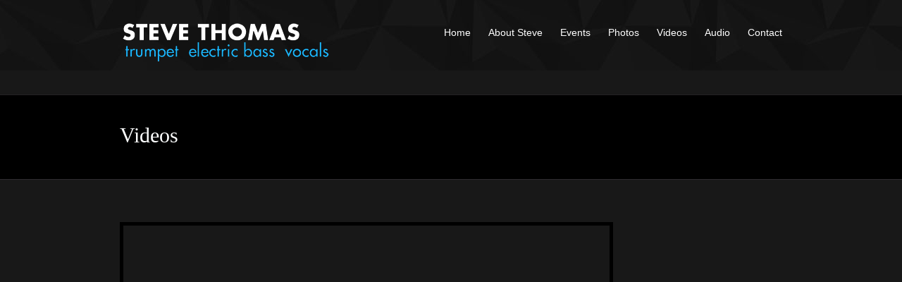

--- FILE ---
content_type: text/html; charset=UTF-8
request_url: https://www.stevechicago.com/videos/hammerhead/
body_size: 6250
content:
<!DOCTYPE html>
<!--[if IE 8]>    <html lang="en-US" class="no-js lt-ie9"> <![endif]-->
<!--[if gt IE 8]><!--> <html lang="en-US" class="no-js"> <!--<![endif]-->
<head>
	<meta charset="utf-8">
	<title>Hammerhead - Steve Thomas - Trumpet, Electric Bass, VocalsSteve Thomas - Trumpet, Electric Bass, Vocals</title>

	<meta name="viewport" content="width=device-width, initial-scale=1, maximum-scale=1">
<meta name="description" content="Steve Thomas is a jazz trumpeter based in Chicago since 1982, also doubling on vocal and electric bass.  Steve is a familiar name in the Chicago musical community and equally comfortable in jazz, latin, blues and rock environments." />
<meta name="keywords" content="Trumpet, Trumpeter, Fluegel Horn, Brass, Bass, Bassist, Jazz, Entertainment, Chicago, Band, Music, Musician, Latin, Blues, steve thomas, jazz combo, quartet, rock band, flugelhorn, fluglehorn, bebop, band for hire, wedding band, studio musician, jam session" />
		
	<meta name='robots' content='index, follow, max-image-preview:large, max-snippet:-1, max-video-preview:-1' />

	<!-- This site is optimized with the Yoast SEO plugin v19.13 - https://yoast.com/wordpress/plugins/seo/ -->
	<link rel="canonical" href="https://www.stevechicago.com/videos/hammerhead/" />
	<meta property="og:locale" content="en_US" />
	<meta property="og:type" content="article" />
	<meta property="og:title" content="Hammerhead - Steve Thomas - Trumpet, Electric Bass, Vocals" />
	<meta property="og:url" content="https://www.stevechicago.com/videos/hammerhead/" />
	<meta property="og:site_name" content="Steve Thomas - Trumpet, Electric Bass, Vocals" />
	<meta property="article:modified_time" content="2015-03-03T15:50:55+00:00" />
	<meta property="og:image" content="https://www.stevechicago.com/wp-content/uploads/2015/03/how-hammerhead.jpg" />
	<meta property="og:image:width" content="1182" />
	<meta property="og:image:height" content="672" />
	<meta property="og:image:type" content="image/jpeg" />
	<meta name="twitter:card" content="summary_large_image" />
	<script type="application/ld+json" class="yoast-schema-graph">{"@context":"https://schema.org","@graph":[{"@type":"WebPage","@id":"https://www.stevechicago.com/videos/hammerhead/","url":"https://www.stevechicago.com/videos/hammerhead/","name":"Hammerhead - Steve Thomas - Trumpet, Electric Bass, Vocals","isPartOf":{"@id":"https://www.stevechicago.com/#website"},"primaryImageOfPage":{"@id":"https://www.stevechicago.com/videos/hammerhead/#primaryimage"},"image":{"@id":"https://www.stevechicago.com/videos/hammerhead/#primaryimage"},"thumbnailUrl":"https://www.stevechicago.com/wp-content/uploads/2015/03/how-hammerhead.jpg","datePublished":"2015-03-03T02:12:23+00:00","dateModified":"2015-03-03T15:50:55+00:00","breadcrumb":{"@id":"https://www.stevechicago.com/videos/hammerhead/#breadcrumb"},"inLanguage":"en-US","potentialAction":[{"@type":"ReadAction","target":["https://www.stevechicago.com/videos/hammerhead/"]}]},{"@type":"ImageObject","inLanguage":"en-US","@id":"https://www.stevechicago.com/videos/hammerhead/#primaryimage","url":"https://www.stevechicago.com/wp-content/uploads/2015/03/how-hammerhead.jpg","contentUrl":"https://www.stevechicago.com/wp-content/uploads/2015/03/how-hammerhead.jpg","width":1182,"height":672},{"@type":"BreadcrumbList","@id":"https://www.stevechicago.com/videos/hammerhead/#breadcrumb","itemListElement":[{"@type":"ListItem","position":1,"name":"Home","item":"https://www.stevechicago.com/"},{"@type":"ListItem","position":2,"name":"Videos","item":"https://www.stevechicago.com/videos/"},{"@type":"ListItem","position":3,"name":"Hammerhead"}]},{"@type":"WebSite","@id":"https://www.stevechicago.com/#website","url":"https://www.stevechicago.com/","name":"Steve Thomas - Trumpet, Electric Bass, Vocals","description":"","publisher":{"@id":"https://www.stevechicago.com/#/schema/person/1b46d302bbc98b24e9d2e3f9426fdd1f"},"potentialAction":[{"@type":"SearchAction","target":{"@type":"EntryPoint","urlTemplate":"https://www.stevechicago.com/?s={search_term_string}"},"query-input":"required name=search_term_string"}],"inLanguage":"en-US"},{"@type":["Person","Organization"],"@id":"https://www.stevechicago.com/#/schema/person/1b46d302bbc98b24e9d2e3f9426fdd1f","name":"admin","image":{"@type":"ImageObject","inLanguage":"en-US","@id":"https://www.stevechicago.com/#/schema/person/image/","url":"https://secure.gravatar.com/avatar/fd9adb0b94096e449654317d0ba454d5?s=96&d=mm&r=g","contentUrl":"https://secure.gravatar.com/avatar/fd9adb0b94096e449654317d0ba454d5?s=96&d=mm&r=g","caption":"admin"},"logo":{"@id":"https://www.stevechicago.com/#/schema/person/image/"}}]}</script>
	<!-- / Yoast SEO plugin. -->


<link rel='dns-prefetch' href='//fonts.googleapis.com' />
<link rel='dns-prefetch' href='//s.w.org' />
<link rel="alternate" type="application/rss+xml" title="Steve Thomas - Trumpet, Electric Bass, Vocals &raquo; Feed" href="https://www.stevechicago.com/feed/" />
<link rel="alternate" type="application/rss+xml" title="Steve Thomas - Trumpet, Electric Bass, Vocals &raquo; Comments Feed" href="https://www.stevechicago.com/comments/feed/" />
<script type="text/javascript">
window._wpemojiSettings = {"baseUrl":"https:\/\/s.w.org\/images\/core\/emoji\/13.1.0\/72x72\/","ext":".png","svgUrl":"https:\/\/s.w.org\/images\/core\/emoji\/13.1.0\/svg\/","svgExt":".svg","source":{"concatemoji":"https:\/\/www.stevechicago.com\/wp-includes\/js\/wp-emoji-release.min.js?ver=5.9.12"}};
/*! This file is auto-generated */
!function(e,a,t){var n,r,o,i=a.createElement("canvas"),p=i.getContext&&i.getContext("2d");function s(e,t){var a=String.fromCharCode;p.clearRect(0,0,i.width,i.height),p.fillText(a.apply(this,e),0,0);e=i.toDataURL();return p.clearRect(0,0,i.width,i.height),p.fillText(a.apply(this,t),0,0),e===i.toDataURL()}function c(e){var t=a.createElement("script");t.src=e,t.defer=t.type="text/javascript",a.getElementsByTagName("head")[0].appendChild(t)}for(o=Array("flag","emoji"),t.supports={everything:!0,everythingExceptFlag:!0},r=0;r<o.length;r++)t.supports[o[r]]=function(e){if(!p||!p.fillText)return!1;switch(p.textBaseline="top",p.font="600 32px Arial",e){case"flag":return s([127987,65039,8205,9895,65039],[127987,65039,8203,9895,65039])?!1:!s([55356,56826,55356,56819],[55356,56826,8203,55356,56819])&&!s([55356,57332,56128,56423,56128,56418,56128,56421,56128,56430,56128,56423,56128,56447],[55356,57332,8203,56128,56423,8203,56128,56418,8203,56128,56421,8203,56128,56430,8203,56128,56423,8203,56128,56447]);case"emoji":return!s([10084,65039,8205,55357,56613],[10084,65039,8203,55357,56613])}return!1}(o[r]),t.supports.everything=t.supports.everything&&t.supports[o[r]],"flag"!==o[r]&&(t.supports.everythingExceptFlag=t.supports.everythingExceptFlag&&t.supports[o[r]]);t.supports.everythingExceptFlag=t.supports.everythingExceptFlag&&!t.supports.flag,t.DOMReady=!1,t.readyCallback=function(){t.DOMReady=!0},t.supports.everything||(n=function(){t.readyCallback()},a.addEventListener?(a.addEventListener("DOMContentLoaded",n,!1),e.addEventListener("load",n,!1)):(e.attachEvent("onload",n),a.attachEvent("onreadystatechange",function(){"complete"===a.readyState&&t.readyCallback()})),(n=t.source||{}).concatemoji?c(n.concatemoji):n.wpemoji&&n.twemoji&&(c(n.twemoji),c(n.wpemoji)))}(window,document,window._wpemojiSettings);
</script>
<style type="text/css">
img.wp-smiley,
img.emoji {
	display: inline !important;
	border: none !important;
	box-shadow: none !important;
	height: 1em !important;
	width: 1em !important;
	margin: 0 0.07em !important;
	vertical-align: -0.1em !important;
	background: none !important;
	padding: 0 !important;
}
</style>
	<link rel='stylesheet' id='wp-block-library-css'  href='https://www.stevechicago.com/wp-includes/css/dist/block-library/style.min.css?ver=5.9.12' type='text/css' media='all' />
<style id='global-styles-inline-css' type='text/css'>
body{--wp--preset--color--black: #000000;--wp--preset--color--cyan-bluish-gray: #abb8c3;--wp--preset--color--white: #ffffff;--wp--preset--color--pale-pink: #f78da7;--wp--preset--color--vivid-red: #cf2e2e;--wp--preset--color--luminous-vivid-orange: #ff6900;--wp--preset--color--luminous-vivid-amber: #fcb900;--wp--preset--color--light-green-cyan: #7bdcb5;--wp--preset--color--vivid-green-cyan: #00d084;--wp--preset--color--pale-cyan-blue: #8ed1fc;--wp--preset--color--vivid-cyan-blue: #0693e3;--wp--preset--color--vivid-purple: #9b51e0;--wp--preset--gradient--vivid-cyan-blue-to-vivid-purple: linear-gradient(135deg,rgba(6,147,227,1) 0%,rgb(155,81,224) 100%);--wp--preset--gradient--light-green-cyan-to-vivid-green-cyan: linear-gradient(135deg,rgb(122,220,180) 0%,rgb(0,208,130) 100%);--wp--preset--gradient--luminous-vivid-amber-to-luminous-vivid-orange: linear-gradient(135deg,rgba(252,185,0,1) 0%,rgba(255,105,0,1) 100%);--wp--preset--gradient--luminous-vivid-orange-to-vivid-red: linear-gradient(135deg,rgba(255,105,0,1) 0%,rgb(207,46,46) 100%);--wp--preset--gradient--very-light-gray-to-cyan-bluish-gray: linear-gradient(135deg,rgb(238,238,238) 0%,rgb(169,184,195) 100%);--wp--preset--gradient--cool-to-warm-spectrum: linear-gradient(135deg,rgb(74,234,220) 0%,rgb(151,120,209) 20%,rgb(207,42,186) 40%,rgb(238,44,130) 60%,rgb(251,105,98) 80%,rgb(254,248,76) 100%);--wp--preset--gradient--blush-light-purple: linear-gradient(135deg,rgb(255,206,236) 0%,rgb(152,150,240) 100%);--wp--preset--gradient--blush-bordeaux: linear-gradient(135deg,rgb(254,205,165) 0%,rgb(254,45,45) 50%,rgb(107,0,62) 100%);--wp--preset--gradient--luminous-dusk: linear-gradient(135deg,rgb(255,203,112) 0%,rgb(199,81,192) 50%,rgb(65,88,208) 100%);--wp--preset--gradient--pale-ocean: linear-gradient(135deg,rgb(255,245,203) 0%,rgb(182,227,212) 50%,rgb(51,167,181) 100%);--wp--preset--gradient--electric-grass: linear-gradient(135deg,rgb(202,248,128) 0%,rgb(113,206,126) 100%);--wp--preset--gradient--midnight: linear-gradient(135deg,rgb(2,3,129) 0%,rgb(40,116,252) 100%);--wp--preset--duotone--dark-grayscale: url('#wp-duotone-dark-grayscale');--wp--preset--duotone--grayscale: url('#wp-duotone-grayscale');--wp--preset--duotone--purple-yellow: url('#wp-duotone-purple-yellow');--wp--preset--duotone--blue-red: url('#wp-duotone-blue-red');--wp--preset--duotone--midnight: url('#wp-duotone-midnight');--wp--preset--duotone--magenta-yellow: url('#wp-duotone-magenta-yellow');--wp--preset--duotone--purple-green: url('#wp-duotone-purple-green');--wp--preset--duotone--blue-orange: url('#wp-duotone-blue-orange');--wp--preset--font-size--small: 13px;--wp--preset--font-size--medium: 20px;--wp--preset--font-size--large: 36px;--wp--preset--font-size--x-large: 42px;}.has-black-color{color: var(--wp--preset--color--black) !important;}.has-cyan-bluish-gray-color{color: var(--wp--preset--color--cyan-bluish-gray) !important;}.has-white-color{color: var(--wp--preset--color--white) !important;}.has-pale-pink-color{color: var(--wp--preset--color--pale-pink) !important;}.has-vivid-red-color{color: var(--wp--preset--color--vivid-red) !important;}.has-luminous-vivid-orange-color{color: var(--wp--preset--color--luminous-vivid-orange) !important;}.has-luminous-vivid-amber-color{color: var(--wp--preset--color--luminous-vivid-amber) !important;}.has-light-green-cyan-color{color: var(--wp--preset--color--light-green-cyan) !important;}.has-vivid-green-cyan-color{color: var(--wp--preset--color--vivid-green-cyan) !important;}.has-pale-cyan-blue-color{color: var(--wp--preset--color--pale-cyan-blue) !important;}.has-vivid-cyan-blue-color{color: var(--wp--preset--color--vivid-cyan-blue) !important;}.has-vivid-purple-color{color: var(--wp--preset--color--vivid-purple) !important;}.has-black-background-color{background-color: var(--wp--preset--color--black) !important;}.has-cyan-bluish-gray-background-color{background-color: var(--wp--preset--color--cyan-bluish-gray) !important;}.has-white-background-color{background-color: var(--wp--preset--color--white) !important;}.has-pale-pink-background-color{background-color: var(--wp--preset--color--pale-pink) !important;}.has-vivid-red-background-color{background-color: var(--wp--preset--color--vivid-red) !important;}.has-luminous-vivid-orange-background-color{background-color: var(--wp--preset--color--luminous-vivid-orange) !important;}.has-luminous-vivid-amber-background-color{background-color: var(--wp--preset--color--luminous-vivid-amber) !important;}.has-light-green-cyan-background-color{background-color: var(--wp--preset--color--light-green-cyan) !important;}.has-vivid-green-cyan-background-color{background-color: var(--wp--preset--color--vivid-green-cyan) !important;}.has-pale-cyan-blue-background-color{background-color: var(--wp--preset--color--pale-cyan-blue) !important;}.has-vivid-cyan-blue-background-color{background-color: var(--wp--preset--color--vivid-cyan-blue) !important;}.has-vivid-purple-background-color{background-color: var(--wp--preset--color--vivid-purple) !important;}.has-black-border-color{border-color: var(--wp--preset--color--black) !important;}.has-cyan-bluish-gray-border-color{border-color: var(--wp--preset--color--cyan-bluish-gray) !important;}.has-white-border-color{border-color: var(--wp--preset--color--white) !important;}.has-pale-pink-border-color{border-color: var(--wp--preset--color--pale-pink) !important;}.has-vivid-red-border-color{border-color: var(--wp--preset--color--vivid-red) !important;}.has-luminous-vivid-orange-border-color{border-color: var(--wp--preset--color--luminous-vivid-orange) !important;}.has-luminous-vivid-amber-border-color{border-color: var(--wp--preset--color--luminous-vivid-amber) !important;}.has-light-green-cyan-border-color{border-color: var(--wp--preset--color--light-green-cyan) !important;}.has-vivid-green-cyan-border-color{border-color: var(--wp--preset--color--vivid-green-cyan) !important;}.has-pale-cyan-blue-border-color{border-color: var(--wp--preset--color--pale-cyan-blue) !important;}.has-vivid-cyan-blue-border-color{border-color: var(--wp--preset--color--vivid-cyan-blue) !important;}.has-vivid-purple-border-color{border-color: var(--wp--preset--color--vivid-purple) !important;}.has-vivid-cyan-blue-to-vivid-purple-gradient-background{background: var(--wp--preset--gradient--vivid-cyan-blue-to-vivid-purple) !important;}.has-light-green-cyan-to-vivid-green-cyan-gradient-background{background: var(--wp--preset--gradient--light-green-cyan-to-vivid-green-cyan) !important;}.has-luminous-vivid-amber-to-luminous-vivid-orange-gradient-background{background: var(--wp--preset--gradient--luminous-vivid-amber-to-luminous-vivid-orange) !important;}.has-luminous-vivid-orange-to-vivid-red-gradient-background{background: var(--wp--preset--gradient--luminous-vivid-orange-to-vivid-red) !important;}.has-very-light-gray-to-cyan-bluish-gray-gradient-background{background: var(--wp--preset--gradient--very-light-gray-to-cyan-bluish-gray) !important;}.has-cool-to-warm-spectrum-gradient-background{background: var(--wp--preset--gradient--cool-to-warm-spectrum) !important;}.has-blush-light-purple-gradient-background{background: var(--wp--preset--gradient--blush-light-purple) !important;}.has-blush-bordeaux-gradient-background{background: var(--wp--preset--gradient--blush-bordeaux) !important;}.has-luminous-dusk-gradient-background{background: var(--wp--preset--gradient--luminous-dusk) !important;}.has-pale-ocean-gradient-background{background: var(--wp--preset--gradient--pale-ocean) !important;}.has-electric-grass-gradient-background{background: var(--wp--preset--gradient--electric-grass) !important;}.has-midnight-gradient-background{background: var(--wp--preset--gradient--midnight) !important;}.has-small-font-size{font-size: var(--wp--preset--font-size--small) !important;}.has-medium-font-size{font-size: var(--wp--preset--font-size--medium) !important;}.has-large-font-size{font-size: var(--wp--preset--font-size--large) !important;}.has-x-large-font-size{font-size: var(--wp--preset--font-size--x-large) !important;}
</style>
<link rel='stylesheet' id='contact-form-7-css'  href='https://www.stevechicago.com/wp-content/plugins/contact-form-7/includes/css/styles.css?ver=5.6.4' type='text/css' media='all' />
<link rel='stylesheet' id='ci-google-font-css'  href='http://fonts.googleapis.com/css?family=Trocchi&#038;ver=5.9.12' type='text/css' media='all' />
<link rel='stylesheet' id='skeleton-css'  href='https://www.stevechicago.com/wp-content/themes/wp_kontrol5-v1.0/css/skeleton.css?ver=5.9.12' type='text/css' media='all' />
<link rel='stylesheet' id='ci-style-css'  href='https://www.stevechicago.com/wp-content/themes/wp_kontrol5-v1.0/style.css?ver=1.0' type='text/css' media='screen' />
<link rel='stylesheet' id='mediaqueries-css'  href='https://www.stevechicago.com/wp-content/themes/wp_kontrol5-v1.0/css/mediaqueries.css?ver=5.9.12' type='text/css' media='all' />
<link rel='stylesheet' id='flexslider-css'  href='https://www.stevechicago.com/wp-content/themes/wp_kontrol5-v1.0/css/flexslider.css?ver=5.9.12' type='text/css' media='all' />
<link rel='stylesheet' id='ci-color-scheme-css'  href='https://www.stevechicago.com/wp-content/themes/wp_kontrol5-v1.0/colors/default.css?ver=5.9.12' type='text/css' media='all' />
<script type='text/javascript' src='https://www.stevechicago.com/wp-includes/js/jquery/jquery.min.js?ver=3.6.0' id='jquery-core-js'></script>
<script type='text/javascript' src='https://www.stevechicago.com/wp-includes/js/jquery/jquery-migrate.min.js?ver=3.3.2' id='jquery-migrate-js'></script>
<script type='text/javascript' src='https://www.stevechicago.com/wp-content/themes/wp_kontrol5-v1.0/js/modernizr.js?ver=5.9.12' id='modernizr-js'></script>
<script type='text/javascript' src='https://www.stevechicago.com/wp-content/themes/wp_kontrol5-v1.0/js/jquery.flexslider.manualDirectionControls.js?ver=5.9.12' id='jquery-flexslider-manual-js'></script>
<script type='text/javascript' src='https://www.stevechicago.com/wp-content/themes/wp_kontrol5-v1.0/panel/scripts/jquery.fitvid-1.0.js?ver=1.0' id='jquery-fitVids-js'></script>
<script type='text/javascript' src='https://www.stevechicago.com/wp-content/themes/wp_kontrol5-v1.0/js/jquery.prettyPhoto.js?ver=3.1.4' id='jquery-prettyPhoto-js'></script>
<script type='text/javascript' src='https://www.stevechicago.com/wp-content/themes/wp_kontrol5-v1.0/js/jquery.equalHeights.js?ver=5.9.12' id='equalHeights-js'></script>
<script type='text/javascript' src='https://www.stevechicago.com/wp-content/themes/wp_kontrol5-v1.0/js/soundmanager2.js?ver=5.9.12' id='soundmanager-core-js'></script>
<script type='text/javascript' src='https://www.stevechicago.com/wp-content/themes/wp_kontrol5-v1.0/js/inlineplayer.js?ver=5.9.12' id='soundmanager-inlineplayer-js'></script>
<script type='text/javascript' src='https://maps.googleapis.com/maps/api/js?key=AIzaSyCciYDrYkce5GCevP53dyW5-KO3TkMa2I8&#038;callback=initMap&#038;sensor=false' id='ci-google-maps-api-3-js'></script>
<link rel="https://api.w.org/" href="https://www.stevechicago.com/wp-json/" /><link rel="EditURI" type="application/rsd+xml" title="RSD" href="https://www.stevechicago.com/xmlrpc.php?rsd" />
<link rel="wlwmanifest" type="application/wlwmanifest+xml" href="https://www.stevechicago.com/wp-includes/wlwmanifest.xml" /> 
<meta name="generator" content="WordPress 5.9.12" />
<link rel='shortlink' href='https://www.stevechicago.com/?p=278' />
<link rel="alternate" type="application/json+oembed" href="https://www.stevechicago.com/wp-json/oembed/1.0/embed?url=https%3A%2F%2Fwww.stevechicago.com%2Fvideos%2Fhammerhead%2F" />
<link rel="alternate" type="text/xml+oembed" href="https://www.stevechicago.com/wp-json/oembed/1.0/embed?url=https%3A%2F%2Fwww.stevechicago.com%2Fvideos%2Fhammerhead%2F&#038;format=xml" />
<link rel="shortcut icon" type="image/x-icon" href="https://www.stevechicago.com/wp-content/themes/wp_kontrol5-v1.0/panel/img/favicon.ico" /><link rel="apple-touch-icon" href="https://www.stevechicago.com/wp-content/themes/wp_kontrol5-v1.0/panel/img/apple-touch-icon.png" /><link rel="apple-touch-icon" sizes="72x72" href="https://www.stevechicago.com/wp-content/themes/wp_kontrol5-v1.0/panel/img/apple-touch-icon-72x72.png" /><link rel="apple-touch-icon" sizes="114x114" href="https://www.stevechicago.com/wp-content/themes/wp_kontrol5-v1.0/panel/img/apple-touch-icon-72x72.png" /><link rel="pingback" href="https://www.stevechicago.com/xmlrpc.php" />			</head>

<body class="cpt_videos-template-default single single-cpt_videos postid-278 ci-kontrol ci-kontrol-1-0">


<div class="wrap top">
	<div class="container">
		<div class="sixteen columns">

			<header id="header" class="group imglogo">
				<h1 id="logo" class="four columns alpha"><a href="https://www.stevechicago.com"><img src="https://www.stevechicago.com/wp-content/uploads/2013/11/SteveHeader300.png" alt="Steve Thomas - Trumpet, Electric Bass, Vocals" /></a></h1>					
				<nav id="nav" class="nav twelve columns omega">
					<ul id="navigation" class="sf-menu group"><li id="menu-item-87" class="menu-item menu-item-type-post_type menu-item-object-page menu-item-home menu-item-87"><a href="https://www.stevechicago.com/">Home</a></li>
<li id="menu-item-88" class="menu-item menu-item-type-post_type menu-item-object-page menu-item-88"><a href="https://www.stevechicago.com/about/">About Steve</a></li>
<li id="menu-item-91" class="menu-item menu-item-type-post_type menu-item-object-page menu-item-91"><a href="https://www.stevechicago.com/events/">Events</a></li>
<li id="menu-item-116" class="menu-item menu-item-type-post_type menu-item-object-page menu-item-116"><a href="https://www.stevechicago.com/photos/">Photos</a></li>
<li id="menu-item-94" class="menu-item menu-item-type-post_type menu-item-object-page menu-item-94"><a href="https://www.stevechicago.com/videos/">Videos</a></li>
<li id="menu-item-89" class="menu-item menu-item-type-post_type menu-item-object-page menu-item-89"><a href="https://www.stevechicago.com/audio/">Audio</a></li>
<li id="menu-item-90" class="menu-item menu-item-type-post_type menu-item-object-page menu-item-90"><a href="https://www.stevechicago.com/contact/">Contact</a></li>
</ul>				</nav><!-- #nav -->
				
			</header><!-- /header -->
		</div><!-- /sixteen.columns -->
	</div><!-- /container -->
</div><!-- /wrap -->

<div class="wrap">
	<div class="space-gap">
	<div class="container">
			<div class="sixteen columns">
				<h1 class="section-title">
					Videos				</h1>	
			</div><!-- .sixteeen.columns -->
	</div><!-- .container -->
</div><!-- .space-gap -->

	<div class="container">
		<div class="sixteen columns">
			<div class="twelve columns alpha content">

									<article id="post-278" class="post single group post-278 cpt_videos type-cpt_videos status-publish has-post-thumbnail hentry">
																			<div id="video-player-wrap" class="bordered wp-video-player">
								<div class="video-wrap">
									<iframe title="Hammerhead" width="700" height="525" src="https://www.youtube.com/embed/Zi3IUdDxrMc?feature=oembed" frameborder="0" allow="accelerometer; autoplay; clipboard-write; encrypted-media; gyroscope; picture-in-picture; web-share" referrerpolicy="strict-origin-when-cross-origin" allowfullscreen></iframe>								</div>
							</div>
						
						<div class="group">
							<time class="one column alpha post-date" datetime="2015-03-02">
								02								<span>Mar</span>
							</time>
							<div class="eleven columns omega post-meta-more">
								<h2><a title="Permanent link to: Hammerhead" href="https://www.stevechicago.com/videos/hammerhead/">Hammerhead</a></h2>
								<p><span>Filed under:</span> </p>
							</div><!-- /post-meta-more -->
						</div><!-- /group -->
					
						<div class="post-body">
													</div>
						
						


							
					</article> <!-- .entry -->
							
			</div><!-- /twelve columns -->
			
			<aside class="four columns sidebar omega">
							</aside>
			
		</div><!-- /sixteen columns -->
	</div><!-- /container -->
</div><!-- /wrap -->


<div class="wrap footer">
	<div class="container">

		<footer id="footer" class="sixteen columns">

			<div class="four columns widget-area alpha">
				<aside id="text-2" class="widget widget_text group">			<div class="textwidget"><img src="http://www.stevechicago.com/wp-content/uploads/2013/11/SteveHeader300.png" />
<p>&nbsp;</p>
<p>&nbsp;</p>
<p>&copy; 2013 Steve Thomas.<br>All rights reserved. 
<a href="http://www.stevechicago.com/credits/">Credits.</a></p>
<span id="siteseal"><script async type="text/javascript" src="https://seal.godaddy.com/getSeal?sealID=X9hoVmRsvtoeR5OlQIS8BfRgoFHAa78z9MzyxJM7NwKBD2lpSVj1MhBfzVZA"></script></span></div>
		</aside>			</div><!-- /widget-area -->

			<div class="four columns widget-area">
				<aside id="text-3" class="widget widget_text group">			<div class="textwidget">

<script>
  (function(i,s,o,g,r,a,m){i['GoogleAnalyticsObject']=r;i[r]=i[r]||function(){
  (i[r].q=i[r].q||[]).push(arguments)},i[r].l=1*new Date();a=s.createElement(o),
  m=s.getElementsByTagName(o)[0];a.async=1;a.src=g;m.parentNode.insertBefore(a,m)
  })(window,document,'script','//www.google-analytics.com/analytics.js','ga');

  ga('create', 'UA-8587309-17', 'stevechicago.com');
  ga('send', 'pageview');

</script>

</div>
		</aside>			</div><!-- /widget-area -->	

			<div class="four columns widget-area">
				<aside id="text-4" class="widget widget_text group">			<div class="textwidget"><h3 class="widget-title">Contact</h3><div class="menu-footer-menu-container"><ul id="menu-footer-menu" class="menu">
<li id="menu-item-340" class="menu-item menu-item-type-post_type menu-item-object-page menu-item-340"><a href="http://www.stevechicago.com/?page_id=52"><u>Steve Thomas</u></a></li>


<li id="menu-item-343" class="menu-item menu-item-type-post_type menu-item-object-page menu-item-343">312-342-9675</li>

<li id="menu-item-343" class="menu-item menu-item-type-post_type menu-item-object-page menu-item-343"><a href="https://www.facebook.com/steve.thomas.52438?fref=ts" target="_blank" rel="noopener"><img src="http://www.stevechicago.com/wp-content/uploads/2013/11/facebook_logo2.png" alt="facebook_logo2" class="alignnone size-full wp-image-123" /></a></li>

</ul></div>
		</aside>			</div><!-- /widget-area -->	

			<div class="four columns widget-area omega">
				<aside id="nav_menu-2" class="widget widget_nav_menu group"><h3 class="widget-title">Pages</h3><div class="menu-footer-menu-container"><ul id="menu-footer-menu" class="menu"><li id="menu-item-114" class="menu-item menu-item-type-post_type menu-item-object-page menu-item-114"><a href="https://www.stevechicago.com/events/">Events</a></li>
<li id="menu-item-111" class="menu-item menu-item-type-post_type menu-item-object-page menu-item-111"><a href="https://www.stevechicago.com/photos/">Photos</a></li>
<li id="menu-item-112" class="menu-item menu-item-type-post_type menu-item-object-page menu-item-112"><a href="https://www.stevechicago.com/videos/">Videos</a></li>
<li id="menu-item-115" class="menu-item menu-item-type-post_type menu-item-object-page menu-item-115"><a href="https://www.stevechicago.com/reviews/">Reviews</a></li>
<li id="menu-item-113" class="menu-item menu-item-type-post_type menu-item-object-page menu-item-113"><a href="https://www.stevechicago.com/contact/">Contact</a></li>
</ul></div></aside>			</div><!-- /widget-area -->	

		</footer><!-- /footer -->

	</div><!-- /container -->
</div><!-- /footer-wrap -->

<script type='text/javascript' src='https://www.stevechicago.com/wp-content/plugins/contact-form-7/includes/swv/js/index.js?ver=5.6.4' id='swv-js'></script>
<script type='text/javascript' id='contact-form-7-js-extra'>
/* <![CDATA[ */
var wpcf7 = {"api":{"root":"https:\/\/www.stevechicago.com\/wp-json\/","namespace":"contact-form-7\/v1"}};
/* ]]> */
</script>
<script type='text/javascript' src='https://www.stevechicago.com/wp-content/plugins/contact-form-7/includes/js/index.js?ver=5.6.4' id='contact-form-7-js'></script>
<script type='text/javascript' src='https://www.stevechicago.com/wp-includes/js/comment-reply.min.js?ver=5.9.12' id='comment-reply-js'></script>
<script type='text/javascript' src='https://www.stevechicago.com/wp-content/themes/wp_kontrol5-v1.0/panel/scripts/jquery.hoverIntent.r7.min.js?ver=r7' id='jquery-hoverIntent-js'></script>
<script type='text/javascript' src='https://www.stevechicago.com/wp-content/themes/wp_kontrol5-v1.0/panel/scripts/superfish-1.7.4.min.js?ver=1.7.4' id='jquery-superfish-js'></script>
<script type='text/javascript' src='https://www.stevechicago.com/wp-content/themes/wp_kontrol5-v1.0/panel/scripts/jquery.flexslider-2.1-min.js?ver=5.9.12' id='jquery-flexslider-js'></script>
<script type='text/javascript' id='ci-front-scripts-js-extra'>
/* <![CDATA[ */
var ThemeOption = {"slider_autoslide":"1","slider_effect":"fade","slider_direction":"horizontal","slider_duration":"600","slider_speed":"3000","theme_url":"https:\/\/www.stevechicago.com\/wp-content\/themes\/wp_kontrol5-v1.0","swfPath":"https:\/\/www.stevechicago.com\/wp-content\/themes\/wp_kontrol5-v1.0\/swf\/"};
/* ]]> */
</script>
<script type='text/javascript' src='https://www.stevechicago.com/wp-content/themes/wp_kontrol5-v1.0/js/scripts.js?ver=1.0' id='ci-front-scripts-js'></script>
	<!--[if (gte IE 6)&(lte IE 8)]>
		<script type="text/javascript" src="https://www.stevechicago.com/wp-content/themes/wp_kontrol5-v1.0/panel/scripts/selectivizr-min.js"></script>
	<![endif]-->
	</body>
</html>


--- FILE ---
content_type: text/css
request_url: https://www.stevechicago.com/wp-content/themes/wp_kontrol5-v1.0/style.css?ver=1.0
body_size: 9091
content:
/*
Theme Name: Kontrol
Theme URI: http://www.cssigniter.com/ignite/themes/kontrol/
Author: the CSSIgniterVIP team
Author URI: http://www.cssigniter.com/
Description: Music theme for WordPress
Tags: black, three-columns
Version: 1.0
License: GNU General Public License
License URI: http://www.gnu.org/licenses/gpl-2.0.html
*/

/* GLOBAL: #Reset & Basics (Inspired by E. Meyers)
================================================== */
	html, body, div, span, applet, object, iframe, h1, h2, h3, h4, h5, h6, p, blockquote, pre, a, abbr, acronym, address, big, cite, code, del, dfn, em, img, ins, kbd, q, s, samp, small, strike, strong, sub, sup, tt, var, b, u, i, center, dl, dt, dd, ol, ul, li, fieldset, form, label, legend, table, caption, tbody, tfoot, thead, tr, th, td, article, aside, canvas, details, embed, figure, figcaption, footer, header, hgroup, menu, nav, output, ruby, section, summary, time, mark, audio, video {
		margin: 0;
		padding: 0;
		border: 0;
		font-size: 100%;
		font: inherit;
		vertical-align: baseline; }
	article, aside, details, figcaption, figure, footer, header, hgroup, menu, nav, section {
		display: block; }
	body {
		line-height: 1; }
	ol, ul {
		list-style: none; }
	blockquote, q {
		quotes: none; }
	blockquote:before, blockquote:after,
	q:before, q:after {
		content: '';
		content: none; }
	table {
		border-collapse: collapse;
		border-spacing: 0; }


/* GLOBAL: #Basic Styles
================================================== */
	body {
		font: 14px/21px "HelveticaNeue", "Helvetica Neue", Helvetica, Arial, sans-serif;
		-webkit-font-smoothing: antialiased; /* Fix for webkit rendering */
		-webkit-text-size-adjust: 100%;
		background: #181818; color: #fff; 
	}	
	.hidden { display:none; }
	#wrap { position:relative; z-index:1000; }

/* GLOBAL: #Links
================================================== */
	a:hover { color: #fff; }


/* GLOBAL: #Typography
================================================== */
	h1, h2, h3, h4, h5, h6, .sub-head { font-family: 'Trocchi', serif; }
	h1 a, h2 a, h3 a, h4 a, h5 a, h6 a { font-weight: inherit; }
	h1 { font-size: 30px; line-height: 34px; margin-bottom: 14px;}
	h2 { font-size: 24px; line-height: 30px; margin-bottom: 25px;  color: #fff;}		
	h3 { font-size: 20px; line-height: 34px; margin: 0 0 15px 0; padding: 15px 0 0 0;  color: #fff;}
	h3.widget-title { font-size:24px; color: #f1f1f1;  line-height: 1; margin: 0 0 20px 0;}
	#footer h3.widget-title	{ font-size: 20px;  color: #6a6a6a; margin: 0 0 10px 0;}
	h3.section-title { font-size:30px; text-shadow: 0 -1px 0 rgba(0,0,0,0.5); }	
	h4 { font-size: 18px; line-height: 30px; margin-bottom: 4px;  color: #fff;}	 
	h5 { font-size: 16px; line-height: 24px;  color: #fff;}
	h6 { font-size: 14px; line-height: 21px;  color: #fff;}

	p { line-height: 24px; margin: 0 0 15px 0; color: #dadada;}
	p img { margin: 0; }
	p.excerpt { font-size: 16px; font-weight:bold; }

	em { font-style: italic; }
	strong { font-weight: bold; color: #fff;}
	small { font-size: 80%; }

	pre { font: 13px "Courier 10 Pitch", Courier, monospace; line-height: 1.5; margin-bottom: 15px; overflow: auto; padding: 0.75em 1.625em; }
	code, kbd, samp, var { font: 13px Monaco, Consolas, "Andale Mono", "DejaVu Sans Mono", monospace; }
	abbr, acronym, dfn { border-bottom: 1px dotted #666; cursor: help; }
	address { display: block; margin: 0 0 1.625em; }
	sup, sub { font-size: 10px; height: 0; line-height: 1; position: relative; vertical-align: baseline; }
	sup { bottom: 1ex; }
	sub { top: .5ex; }

	blockquote, blockquote p { font-size: 18px; line-height: 1; font-style: italic;}
	blockquote { margin: 0 0 20px; padding: 15px 20px 2px 20px; border-left: 2px solid #2F2F2F;}
	blockquote cite { display: block; font-size: 12px; }
	blockquote cite:before { content: "\2014 \0020"; }


/* GLOBAL: #Links
================================================== */
	a, a:visited { text-decoration: none; outline: 0; }
	a:hover { border-bottom: none; }
	p a, p a:visited { line-height: inherit; }


/* GLOBAL: #Lists
================================================== */
	ul, ol { margin-bottom: 20px; }
	ul { list-style: none; }
	ol { list-style: decimal; padding: 0;}
	ol, ul.square, ul.circle, ul.disc { margin-left: 30px; }
	ul.square { list-style: square outside; }
	ul.circle { list-style: circle outside; }
	ul.disc { list-style: disc outside; }
	ul ul, ul ol,
	ol ol, ol ul { margin: 4px 0 5px 30px; font-size: 90%;  }
	ul ul li, ul ol li,
	ol ol li, ol ul li { margin-bottom: 6px; }
	li { line-height: 18px; margin-bottom: 12px; }
	ul.large li { line-height: 21px; }
	li p { line-height: 21px; }
	

/* GLOBAL: #Tables
================================================== */
	table { width:100%; }

/* GLOBAL: #Images
================================================== */
	.bordered{ border: 5px solid #000 }

	img.scale-with-grid {
		display: block;
		max-width: 100%;
		height: auto; 
	}

/* GLOBAL: #Floats
================================================== */
	.alignleft { float:left; margin:5px 15px 15px 0; }
	.alignright { float:right; margin:5px 0 15px 15px; }
	.aligncenter { clear: both;	display: block;	margin-left: auto; margin-right: auto; }
	

/* GLOBAL: #Buttons
================================================== */
	.button,
	button,
	input[type="submit"],
	input[type="reset"],
	input[type="button"] {
	  display: inline-block;
	  font-size: 14px;
	  padding: 10px 45px;
	  font-family: "HelveticaNeue", "Helvetica Neue", Helvetica, Arial, sans-serif; 
	  
	  text-transform: uppercase;
	  border: none;
	  line-height: 1;
	  cursor: pointer;
	  -moz-border-radius: 2px;
	  -webkit-border-radius: 2px;
	   border-radius: 2px;
	 }

	.button.full-width,
	button.full-width,
	input[type="submit"].full-width,
	input[type="reset"].full-width,
	input[type="button"].full-width {
		width: 100%;
		padding-left: 0 !important;
		padding-right: 0 !important;
		text-align: center; }

	/* Fix for odd Mozilla border & padding issues */
	button::-moz-focus-inner,
	input::-moz-focus-inner {
    border: 0;
    padding: 0;
	}

	.btn-reply, .comment-reply-link { display:inline-block; margin: 0 0 10px 0; padding:5px 10px; position:relative; top:5px; font-weight:bold; font-size:10px; text-transform: uppercase; line-height: 1; text-align: center;}

	.action-btn,
	.action-btn-sold,
	.action-btn-canceled{ display:inline-block; margin: 0 0 10px 0; padding:10px 10px; position:relative; top:5px; font-weight:bold; font-size:10px; text-transform: uppercase; line-height: 1; text-align: center;}
	
	.action-btn-small { display:inline-block; padding:6px 5px 5px 5px; line-height: 1 !important; top:0; margin-bottom:0; font-weight:bold; font-size:10px; text-transform:uppercase; }

/* GLOBAL: #Forms
================================================== */
	form {
		margin-bottom: 20px; }
	fieldset {
		margin-bottom: 20px; }
	input[type="text"],
	input[type="password"],
	input[type="email"],
	textarea
	{	
		float: left;
		padding: 10px;
		outline: none;
		font: 14px "HelveticaNeue", "Helvetica Neue", Helvetica, Arial, sans-serif;	
		
		background-color: #121212;
		color: #4b4b4b;
		margin: 0;
		width: 280px;
		max-width: 100%;
		display: block;
		margin: 0 20px 0 0;
		border: 1px solid #232323;
		-moz-border-radius: 2px;
		-webkit-border-radius: 2px;
		border-radius: 2px;
	}
	input[type="text"]:hover,
	input[type="password"]:hover,
	input[type="email"]:hover,
	textarea:hover{
		border: 1px solid #2d2d2d;
	}
	
	select { padding: 0; }
	textarea { min-height: 60px; }
	label, legend { display: block; font-weight: bold; font-size: 13px;  }
	select { width: 220px; }
	input[type="checkbox"] { display: inline; }
	label span, legend span { font-weight: normal; font-size: 13px; }


/* GLOBAL: #Header
================================================== */
	.wrap.top{background: url(images/bg_top.jpg) repeat-x; border-bottom: 1px solid #242224;}
	#header { padding: 30px 0 25px 0}
	#logo{ line-height: 1;}
	#logo a:hover { border:none; }
	#header h2#slug{ clear: both; font-size: 12px; color: #595959; line-height: 1; margin: -15px 0 0 0; font-weight: normal;}
	#navigation { position:absolute; top:27px; right:10px; }
	

/* GLOBAL: #Space Gap
================================================== */
	.space-gap{width: 100%; background-color: #000; border-bottom: 1px solid #2F2C30; margin: 0 0 45px 0;}
	.space-gap.alt .sixteen.columns{ background: 000 url(images/gap-bg.png) no-repeat}
	.space-gap h1{font-size: 30px; color: #feffff;  margin: 40px 0 45px 0;}
	

/* GLOBAL: #Footer
================================================== */
	.wrap.footer{background-color: #050505;}
	#footer {padding:50px 0 20px 0; margin-bottom:20px; font-size:12px; }
	#footer a:hover { color:#fff; }
	
	
/* GLOBAL: #WordPress Styles
================================================== */
	.wp-caption { font-size:11px; }
	.wp-caption-text { font-style:italic; }
	.sticky, .gallery-caption, .bypostauthor {}


/* GLOBAL: #Tracks
================================================== */	
	.playlist-details { background: #000; padding:5px; margin:1px 0 0 0; }
	.playlist { list-style: none; margin:1px 0 0 0; }
	.playlist li { margin-bottom:0; background: #111111; margin-bottom:1px; position:relative; }
	.playlist li > a { display:block; background: url(images/audio/icon_play.png) no-repeat 5px 5px; height:35px; padding-left:40px; padding-top:5px;}
	.playlist li > a:hover { display:block; background: #000 url(images/audio/icon_play.png) no-repeat 5px -30px; }
	.playlist a.sm2_playing { display:block; background: #000 url(images/audio/icon_play.png) no-repeat 5px -66px; }
	.playlist a.sm2_playing:hover { display:block; background: #000 url(images/audio/icon_play.png) no-repeat 5px -66px; }
	.single .playlist { margin-bottom:15px; }
	#sm2-container { position:fixed; top:-9999em; left:-9999em; }
	.song-actions { position:absolute; top:5px; right:5px; }
	.song-actions a { display:inline-block !important; padding:6px; margin-left:5px; font-size:11px; text-transform: uppercase;  }
	.playlist li > a.sc-play { background: url(images/audio/icon_soundcloud.png) no-repeat 5px 5px; }
	.playlist li > a.sc-play:hover { background: url(images/audio/icon_soundcloud.png) no-repeat 5px -30px; }

/* GLOBAL: #Widgets
================================================== */
	.widget { float: left; margin-bottom:45px; width: 100%;}
	.widget-img { display:block; }	
	#footer .widget { margin-bottom:20px; }
	#footer .widget p { margin: 0 0 10px 0; font-size: 13px; color: #fff; }
	.sub-head{ font-size:10px; color: #fff; line-height: 1; display:block; margin: 3px 0 3px 0; text-transform: uppercase;}
	.main-head { font-size:10px; color: #6a6a6a; line-height: 1; display:block; margin-bottom:5px; text-transform: uppercase; margin: 0 0 5px 0;}

	.action-btn.watch, .action-btn.listen {  }
	.action-btn.sold {  background-color: #000; color:#777; }
	.action-btn.canceled { background-color: #000; color: #777; }	

	.latest-item > a:hover { border:none; }	
		
	.widget ul li { float: left; width: 100%; font-size: 13px; margin: 0 0 10px 0; }
	.widget ul li a {display:inline-block; }
	#footer .widget ul.two-cols li{float: left; width: 50%; border-bottom: none;}
	.widget-area .widget:last-child > * { margin-bottom:0; }


/* MODULE: #Main navigation =DONE
================================================== */
	.sf-menu, .sf-menu * { margin: 0; padding: 0; list-style: none; }
	.sf-menu { line-height:	1.0; float: left; margin-bottom: 1em; }
	.sf-menu ul { position: absolute; background: red; top: -999em; width: 190px; border: 4px solid #252325; -webkit-box-shadow: 0px 0px 5px 0 rgba(0, 0, 0, .5);-moz-box-shadow: 0px 0px 5px 0 rgba(0, 0, 0, .5); box-shadow: 0px 0px 5px 0 rgba(0, 0, 0, .8);}
	.sf-menu ul li { width: 100%;  }
	.sf-menu li:hover { visibility: inherit; }
	.sf-menu li { float: left; position: relative; text-decoration:none; padding: 0 0 35px 0}
	.sf-menu a { display: block; position: relative; font-size:14px; padding: 10px 15px 10px 10px;}
	.sf-menu li:last-child a { padding: 10px 0 10px 10px;}
	.sf-menu li li, .sf-menu li li li{padding: 0}
	.sf-menu li li a { font-size:12px; background-color: #121112; border-bottom: 1px solid #252325;}
	.sf-menu a:hover { border:none; }
	.sf-menu li:hover ul,.sf-menu li.sfHover ul { left: 6px; top: 39px; z-index: 99; }
	ul.sf-menu li:hover li ul, ul.sf-menu li.sfHover li ul { top: -999em; }
	ul.sf-menu li li:hover ul, ul.sf-menu li li.sfHover ul { left: 200px; top: -1px; }
	ul.sf-menu li li:hover li ul, ul.sf-menu li li.sfHover li ul { top: 0; }
	ul.sf-menu li li li:hover ul, ul.sf-menu li li li.sfHover ul { left: 5em; top: 0; }
	.sf-menu li:hover { outline: 0; }
	.sf-menu li li a:hover { color:#fff !important; }
	.sf-menu > li:hover { background: none !important; }
	.alt-nav { display:none; }
	ul li a .sf-sub-indicator{ width: 9px; height: 4px; position: absolute; top: 18px; right: 2px; background: url(images/down_arrow.png) no-repeat; }
	ul li ul li a .sf-sub-indicator{ width: 4px; height: 9px; position: absolute; top: 14px; right: 10px; background: url(images/right_arrow.png) no-repeat; }
	.sf-menu li a.sf-with-ul { margin-right:10px; }
	.sf-arrows .sf-with-ul:after { content: ''; position: absolute; top: 50%; right: 0; margin-top: -2px; height: 0; width: 0; border: 4px solid transparent; border-top-color: #dFeEFF; }
	.sf-menu li li a.sf-with-ul { margin-right:0; }
	

/* MODULE: #Sidebar
================================================== */
	.sidebar { font-size:13px; }
	.sidebar ul { margin-bottom:0; }

	
/* MODULE: #Homepage slider
================================================== */
	#slider{ width: 100%;}
	.inner-shadow{width: 100%; position: absolute; top: 0; height: 5px; background: url(images/slider/inner-shadow.png) top left repeat-x; z-index: 10;}
	
	#slider li{margin: 0;}
	.sixteen.columns.surface{position: absolute; z-index: 1001; width: 50%;}
	.slider-title{ position: absolute; bottom: 25px; left: 0; width: 100%;}
	.slide-text h2 { font-size:18px; color: #cdcccc;  line-height: 1; margin: 0;}
	
	#slider .flex-direction-nav{display: none;}
	.flex-control-nav.flex-control-paging{display: none;}

	.slider-pagination{position: absolute; bottom: 0; width: 100%; height: 70px; background-color: #000; background-color: rgba(0, 0, 0, .8); z-index: 100;}
	.arrows{position: relative; float: right; }
	.arrows a{display: inline-block; width: 70px; height: 70px; position: relative;}
	.arrows a img{position: absolute; left: 23px; top: 28px}
	.arrows a.previous { margin-right:1px; }
	
	.wrap.carousel-thumbs{background: url(images/bg_top.jpg) repeat; border-bottom: 1px solid #262426; border-top: 1px solid #262426; padding: 20px 0 20px 0; margin: 0 0 50px 0;}

	#carousel li{cursor: pointer; margin: 0 20px 0 0;}
	#carousel p { margin-bottom:0; }
	#carousel .flex-direction-nav{display: block}
	#carousel .flex-direction-nav li{border: none;}
	#carousel .flex-direction-nav li:hover, #carousel .flex-direction-nav li a:hover{border: none;}
	
	/* boxed */
	.boxed .arrows{position: relative; float: right; margin: 0 10px 0 0;}
	.boxed .slide-text h2 { font-size:18px; color: #cdcccc;  line-height: 1; margin: 0 0 0 15px;}
	

/* MODULE: #News
================================================== */
	.post { float: left; width: 100%; margin: 0 0 50px 0; padding: 0 0 50px 0; background: url(images/post/post-divider.png) center bottom no-repeat;}
	.post > *:last-child { margin-bottom:0; }
	.post img { display:block; }
	.post .post-meta-more h2 { font-size: 18px; font-weight: normal; line-height: 1; margin: 0;}
	.post time{ background: url(images/post/time-divider.png) top right repeat-y; font-size: 17px;}
	.post time span{ display:block; font-size: 12px; text-transform: uppercase; }
	.post .post-meta-more p{color: #fff; font-size: 10px; text-transform: uppercase;}
	.post .post-meta-more p span{color: #6a6a6a;}
	.post .home.post-body{ position: relative;}
	.post .home.post-body p{color: #ececec; margin-bottom:5px; }
	.post .home.post-body img { position:absolute; top:15px; left:10px; }
	.post-type { margin-top:5px; }
	.no-border { background: none; }
	.home .content article:last-of-type, .blog .content article:last-of-type { background: none; margin-bottom:0; }
	
	

/* MODULE: #Page
================================================== */
	.post.single.static .post-body{ background: none;}
	

/* MODULE: #Single
================================================== */
	.post.single{padding: 15px 0 0 0; background: none;}
	.post.single h1{font-size: 30px; color: #feffff;  margin: -80px 0 105px 0;}
	.post.single ul{list-style-type: square; margin: 0 0 0 3px ;padding: 0 0 0 20px;}
	.post.single h1+img+p{font-size: 15px; color: #fefefe; margin: 25px 0 30px 0;}
	.post.single .post-body{}
	.post-intro .bordered{margin: 0 0 15px 0;}
	

/* MODULE: #Comments
================================================== */
	.post-comments { margin:40px 0 40px 0; padding: 20px 0 55px 0 ;background: url(images/post/post-divider.png) center bottom no-repeat;}
	.post-comments h2 { margin-bottom:20px; }
	.post-comments ol, .post-comments ul { list-style: none !important; font-size:inherit;  }
	.post-comments > ol { margin-left:0; margin-bottom:0; }
	.post-comments li { margin:0 0 20px 0!important; padding:0 !important; background: none !important; position:relative; }
	.post-comments .avatar { position:absolute; top:0; left:0; margin: 0 15px 5px 0; text-align: center; }
	.post-comments .comment-text { margin-bottom:10px; }
	.post-comments > .comment-text:last-child { margin-bottom:0; }
	.post-comments .comment-copy { margin-left:60px;  padding: 15px; font-size: 13px; background-color: #242424; border: 1px solid #2F2F2F;}
	.post-comments .comment-copy p { margin-bottom:10px; }
	.post-comments .comment-meta { font-weight: bold; color: #fff; margin-bottom:5px !important; }
	.comment-reply-link:hover, .btn-reply:hover { color:#fff; }
	.comment-reply-link { font-size:10px; font-weight:bold; display:inline-block; border-radius:2px; margin-bottom:5px; }
	#cancel-comment-reply-link { display:block; font-size:14px; }
	#cancel-comment-reply-link:hover { border:none; }


/* MODULE: #Comment Form
================================================== */
	#form-wrapper { padding:20px 0 0 0; margin:20px 0 0 0;  }
	#form-wrapper h2 { font-size:26px; margin-bottom:20px; }
	#form-wrapper form { background-color: #242424; border: 1px solid #2F2F2F; padding: 20px;}
	.post-form label { width: 100%; display:inline-block; font-size: 13px ;font-weight:bold; margin: 0 0 5px 0; color: #fff; }
	.post-form input[type=text] { margin: 0 0 10px 0; width:80%; }
	.post-form input[type=submit] { margin-bottom:0; }
	.post-form textarea { width:90%; height:200px; margin: 0 0 10px 0;}


/* MODULE: #Discography
================================================== */
	.discography, .listing { margin: 15px 0 0 0; padding: 0 0 50px 0;}
	.discography li, .listing li { line-height: 1; margin-bottom:20px; }
	.album { border-bottom:0 !important; }
	#meta-wrap { margin:20px 0; padding:20px 0 22px 0; border-style: solid; border-width: 1px; border-left-width: 0; border-right-width: 0;  }
	.album-meta { font-size:12px; font-weight:bold; margin-bottom:0; position:relative; }
	.album-meta li { line-height: 1; margin-bottom:12px; }
	.album-meta li:last-child { margin-bottom:0; }
	.album-meta span { display:inline-block; width:80px; margin-right:5px; text-align: right; font-weight: normal; }
	.track-lyrics-hold { display: none; }
	.soundcloud-wrap { display: none; padding: 10px; background: #080808; }
		
	/* share buttons */
	.album-share { text-align: right; line-height: 1;  }
	#sharable > span { position:relative; top:-2px; }


/* MODULE: #Events
================================================== */
	.events .tour-dates { margin-bottom:55px; }
	.events .tour-dates li { position:relative; background-color: #242424; border: 1px solid #2F2F2F; margin: 0 0 1px 0;}
	.events .tour-dates li:nth-child(2n) {background-color: #1E1E1E; border: 1px solid #292929;}
	.events .tour-dates .tour-place { padding:20px 0 0 15px; width:auto; }
	.events .tour-dates .sub-head { font-size:14px; color: #bebebe; text-transform: none;}
	.events .tour-dates .main-head { font-size:12px; color: #fff; font-weight: bold; text-transform: none;}
	.events .tour-dates .action-btn { position: absolute; top:23px; right:24px; }
	.events .tour-date { float:left; width:60px; text-align: center; margin:0; padding:17px 0 15px 0; }
	.events .tour-date .day{font-size:24px; font-weight:bold; display:block; color: #fff; }
	.events .tour-date .month { font-size:12px; text-transform: uppercase;}
	.events .tour-place { float:left; width:138px; padding:10px; }
	.events .tour-place .action-btn.sold,
	.events .tour-place .action-btn.canceled{background-color: #000;}
	.events .tour-dates .date { font-weight:bold; color:#fff; line-height: 0; }
	
	#event-info { margin-bottom:25px; }
	#event-info p { border-bottom:solid 1px #333; margin-bottom:0; font-size:13px; padding:5px 0; }
	#event-info p span { font-weight:bold; display:inline-block; width:120px; }
	#event-info time { background: none; font-size:13px; }
	
	/* map */
	#map { margin-bottom:40px; width:auto; height:400px; }
	#map h3, #map h4, #map p { color:#333; }
	#map h3 { line-height: 1; font-size:18px; margin-bottom:5px; }
	#map h4 { line-height: 1; font-size:14px; margin-bottom:8px; }
	#map p { line-height:1; font-size:12px; }
	

/* MODULE: #Events #Alt
================================================== */

	.events-alt .tour-dates { margin-bottom:40px; }
	.events-alt .tour-dates li { position:relative; border-bottom: 1px solid #303030; margin: 0 0 30px 0; padding: 0 0 30px 0;}
	.events-alt .tour-date { float:left; width:50px; text-align: center; margin:0; padding:0; background: url(images/post/time-divider.png) top right repeat-y;}
	.events-alt .tour-date .day{float: left; width: 40px; font-size: 17px;}
	.events-alt .tour-date .month {clear: both; float: left; width: 40px; font-size: 12px; text-transform: uppercase; }
	
	.events-alt .tour-dates .tour-place { }
	.events-alt .tour-dates .sub-head { font-size:16px; text-transform: none; }
	.events-alt .tour-dates .main-head { font-size:10px; color: #6a6a6a;}
	.events-alt .tour-dates .description { font-size:13px; color: #dadada; line-height: 24px; margin: 20px 0 0 0;}
	
	.events-alt .tour-dates .action-btn { display: inline-block; margin: 18px 0 0 0;}
	.events-alt .tour-place .action-btn.sold,
	.events-alt .tour-place .action-btn.canceled{background-color: #000;}

	.events-alt #map{float: left; width: 160px!important; height: 160px!important; margin: 0 20px 0 20px;}
	

/* Paging Styles
================================================== */
	#paging{float: left;width: 100%;text-align: center; padding: 60px 0 ; background: url(images/post/post-divider.png) center top no-repeat;}
	#paging a { display:inline-block; width: 40px; height: 30px; padding: 10px 0 0 0; text-align: center; font-size:14px;  background-color: #2D2D2D; color: #6c6c6c;}
	#paging span.current {display:inline-block; width: 40px; height: 30px; padding: 10px 0 0 0 ;text-align: center; font-size:14px;  background: #00a7fa; color: #fff; }
	#paging .nav-prev a, #paging .nav-next a { width:auto; background: none; }

	
/* WIDGET: #Galleries
================================================== */
	.album-info{background-color: #000; padding: 5px; border-top: 1px solid #181818; border-bottom: 1px solid #181818;}
	span.album-actions{float: left; width: 30px; height: 30px; background: #2d2d2d; margin: 0 5px 0 0; position: relative;}


/* WIDGET: #Tour Dates
================================================== */
	.widget .tour-dates li{ background: url(images/misc/tour-divider.png) bottom center no-repeat; margin: 0 0 0 0; padding: 0 0 20px 0;}
	

/* WIDGET: #Don't Miss it
================================================== */
	.widget .post-meta{clear: both; float: left; width: 100%; margin: 10px 0 0 0;}
	.widget .post-meta-more{float: left; }
	.widget .post-meta-more h3 { margin: 0; padding:0; font-size: 16px; line-height: 1;}
	.widget time{float: left; width: 40px; background: url(images/post/time-divider.png) top right repeat-y; font-size: 17px;}
	.widget time span{font-size: 12px; text-transform: uppercase;  display:block; }
	.widget .post-meta-more p{color: #fff; font-size: 10px; text-transform: uppercase; margin: 0;}
	.widget .post-meta-more p span{color: #6a6a6a;}
	.widget .sub-head {  }

/* MODULE: #Gallery
================================================== */		
	.gallery-item a:hover img { opacity:0.8; }
	.gallery-actions { padding:2px 0 5px 0; display:block; }

	/* Native WordPress Galleries */

	div[id^='gallery'] { padding: 5px; background: #000;	}
	dl.gallery-item { float: left; margin: 7px;}
	dd.gallery-caption { font-size: 0.85em; font-style: normal; }
	
	
/* WIDGET: #Latest Videos
================================================== */
	.latest-video { position:relative; }
	.latest-video a span { width:53px; height:53px; display:block; position:absolute; top: 45px!important; left: 80px!important; background: url(images/btn-play.png); z-index: 1000}
	.latest-video .album-info {background: none;  border: none; padding:10px 10px 20px 0; margin-bottom:0; }
	.latest-video .album-info .sub-head{ font-size: 16px; text-transform: none;}
	.video-player { display:none; }
	#video-player-wrap { margin-bottom:25px; }
	

/* GLOBAL: #Newsletter
================================================== */
	.wrap.newsletter{background: url(images/bg_top.jpg) repeat; border-top: 1px solid #242224; border-bottom: 1px solid #242224; padding: 0 0 20px 0;}
	.wrap.newsletter h2{font-size: 24px; color: #b1b1b1;  margin: 0 0 20px 0;}
	.wrap.newsletter .container .sixteen.columns{background: url(images/misc/newsletter-bg.png) right center no-repeat; padding: 40px 0 20px 0;}
	

/* WIDGET: #Flickr
================================================== */
	.flickr_badge_image { float: left; margin-right: 10px; margin-bottom: 10px; border: 5px solid #000; }
	.flickr_badge_image img { width:55px; height:55px; }
	.flickr_badge_image:nth-child(3n+1) { margin-right:0; }
	.flickr_badge_image img { display: block; }


/* WIDGET: #Social Links
================================================== */
	.icn { text-align:left; width: 24px; height: 24px; background-image: url(images/social-icons.png); background-repeat: no-repeat; display:inline-block; margin-right: 3px; text-indent: -999em; cursor: pointer; }
	.icn:hover { border:none; }
	.icn:focus,
	.icn:active { outline: none }
	.icn.twitter { background-position: -31px -1px }
	.icn.twitter:hover { background-position: -31px -31px }
	.icn.facebook { background-position: 0 -1px }
	.icn.facebook:hover { background-position: 0 -31px }
	.icn.flickr { background-position: -62px -1px }
	.icn.flickr:hover { background-position: -62px -31px }
	.icn.picasa { background-position: -94px 0 }
	.icn.picasa:hover { background-position: -94px -30px }
	.icn.lnkdin { background-position: -125px 0 }
	.icn.lnkdin:hover { background-position: -125px -30px }
	.icn.gplus { background-position: -156px -1px }
	.icn.gplus:hover { background-position: -156px -31px }
	.icn.rss { background-position: -187px -1px }
	.icn.rss:hover { background-position: -187px -31px }
	.icn.youtube { background-position: -218px -1px }
	.icn.youtube:hover { background-position: -218px -31px }
	.icn.wordpress { background-position: -250px -1px }
	.icn.wordpress:hover { background-position: -250px -31px }
	.icn.dribbble { background-position: -282px -1px }
	.icn.dribbble:hover { background-position: -282px -31px }
	.icn.pinterest { background-position: -313px -1px }
	.icn.pinterest:hover { background-position: -313px -31px }
	.icn.stumble { background-position: -345px -1px }
	.icn.stumble:hover { background-position: -345px -30px }
	.icn.digg { background-position: -380px -1px }
	.icn.digg:hover { background-position: -380px -30px }


/* WIDGET: #Social Links
================================================== */
.widget_ci_twitter_widget li { 
	background: url('images/misc/tour-divider.png') no-repeat center bottom; 
	padding-bottom:25px;
	margin-bottom:10px;
}

.widget_ci_twitter_widget li:last-child {
	margin-bottom:0;
}

.twitter-time {
	display:block !important;
	font-size:11px;
}
			
	
/* #Alternative
================================================== */
	body.boxed{background: #22252A; }
	.boxed{position: relative;}
	.boxed .container{  }
	.boxed .holder{ background-color: #0D0F11; background-color: rgba(0, 0, 0, .6); width: 980px; margin: 0 auto; }
	.boxed .wrap.top{border-bottom: none; background: none;}
	.boxed .top,
	.boxed .carousel-thumbs,
	.boxed .wrap.footer{background: none;}
	.boxed .wrap.newsletter{background: none; border: none; padding: 0;}
	.boxed .wrap.newsletter .container .sixteen.columns{ border-top: 1px solid #212024; border-bottom: 1px solid #212024; }
	.boxed .wrap.newsletter input{	margin: 0 20px 20px 0;}


/* Gap */
	.boxed .space-gap{	background: transparent; border: none;	margin: 0 auto;}
	.boxed .space-gap .holder{padding: 0 0 45px 0;}
	.boxed .space-gap .sixteen.columns{border-top: 1px solid #242224; border-bottom: 1px solid #242224; }
	

/* Top */
	.boxed .top{border-bottom: none;}


/* Slider */
	.boxed .slider-pagination{bottom: 1px;}
	.boxed .flexslider .slides {zoom: 1; margin: 0; border-bottom: 1px solid #262426;}


/* Carousel */
	.boxed .wrap.carousel-thumbs{background: transparent; margin: 0; padding: 0 0; border-top: none; border-bottom: none;}
	.boxed #carousel{ padding: 0 0 50px 0;}
	.boxed #carousel ul.slides{ padding: 20px 0;}
	.boxed .flex-direction-nav a{margin: 0;}


/* Newsletter */
	.boxed .row.newsletter .sixteen.columns{background: url(images/misc/newsletter-bg.png) 98% center no-repeat;}
	.boxed .row.newsletter{padding: 40px 0;  border-top: 1px solid #242224; border-bottom: 1px solid #242224; }


/* Footer */
	.boxed #footer {padding:35px 0 20px 0;}	


/* MODULE: #Contact Form 7
================================================== */
.wpcf7 label { display:block; margin-bottom:5px; }
.wpcf7 input[type=text], .wpcf7 input[type=email], textarea { float:none; }


/* #PrettyPhoto Styles
================================================== */	
	div.pp_default .pp_top,div.pp_default .pp_top .pp_middle,div.pp_default .pp_top .pp_left,div.pp_default .pp_top .pp_right,div.pp_default .pp_bottom,div.pp_default .pp_bottom .pp_left,div.pp_default .pp_bottom .pp_middle,div.pp_default .pp_bottom .pp_right{height:13px}
	div.pp_default .pp_top .pp_left{background:url(images/prettyPhoto/default/sprite.png) -78px -93px no-repeat}
	div.pp_default .pp_top .pp_middle{background:url(images/prettyPhoto/default/sprite_x.png) top left repeat-x}
	div.pp_default .pp_top .pp_right{background:url(images/prettyPhoto/default/sprite.png) -112px -93px no-repeat}
	div.pp_default .pp_content .ppt{color:#f8f8f8}
	div.pp_default .pp_content_container .pp_left{background:url(images/prettyPhoto/default/sprite_y.png) -7px 0 repeat-y;padding-left:13px}
	div.pp_default .pp_content_container .pp_right{background:url(images/prettyPhoto/default/sprite_y.png) top right repeat-y;padding-right:13px}
	div.pp_default .pp_next:hover{background:url(images/prettyPhoto/default/sprite_next.png) center right no-repeat;cursor:pointer}
	div.pp_default .pp_previous:hover{background:url(images/prettyPhoto/default/sprite_prev.png) center left no-repeat;cursor:pointer}
	div.pp_default .pp_expand{background:url(images/prettyPhoto/default/sprite.png) 0 -29px no-repeat;cursor:pointer;width:28px;height:28px}
	div.pp_default .pp_expand:hover{background:url(images/prettyPhoto/default/sprite.png) 0 -56px no-repeat;cursor:pointer}
	div.pp_default .pp_contract{background:url(images/prettyPhoto/default/sprite.png) 0 -84px no-repeat;cursor:pointer;width:28px;height:28px}
	div.pp_default .pp_contract:hover{background:url(images/prettyPhoto/default/sprite.png) 0 -113px no-repeat;cursor:pointer}
	div.pp_default .pp_close{width:30px;height:30px;background:url(images/prettyPhoto/default/sprite.png) 2px 1px no-repeat;cursor:pointer}
	div.pp_default .pp_gallery ul li a{background:url(images/prettyPhoto/default/default_thumb.png) center center #f8f8f8;border:1px solid #aaa}
	div.pp_default .pp_social{margin-top:7px}
	div.pp_default .pp_gallery a.pp_arrow_previous,div.pp_default .pp_gallery a.pp_arrow_next{position:static;left:auto}
	div.pp_default .pp_nav .pp_play,div.pp_default .pp_nav .pp_pause{background:url(images/prettyPhoto/default/sprite.png) -51px 1px no-repeat;height:30px;width:30px}
	div.pp_default .pp_nav .pp_pause{background-position:-51px -29px}
	div.pp_default a.pp_arrow_previous,div.pp_default a.pp_arrow_next{background:url(images/prettyPhoto/default/sprite.png) -31px -3px no-repeat;height:20px;width:20px;margin:4px 0 0}
	div.pp_default a.pp_arrow_next{left:52px;background-position:-82px -3px}
	div.pp_default .pp_content_container .pp_details{margin-top:5px}
	div.pp_default .pp_nav{clear:none;height:30px;width:110px;position:relative}
	div.pp_default .pp_nav .currentTextHolder{font-family:Georgia;font-style:italic;color:#999;font-size:11px;left:75px;line-height:25px;position:absolute;top:2px;margin:0;padding:0 0 0 10px}
	div.pp_default .pp_close:hover,div.pp_default .pp_nav .pp_play:hover,div.pp_default .pp_nav .pp_pause:hover,div.pp_default .pp_arrow_next:hover,div.pp_default .pp_arrow_previous:hover{opacity:0.7}
	div.pp_default .pp_description{font-size:11px;font-weight:700;line-height:14px;margin:5px 50px 5px 0}
	div.pp_default .pp_bottom .pp_left{background:url(images/prettyPhoto/default/sprite.png) -78px -127px no-repeat}
	div.pp_default .pp_bottom .pp_middle{background:url(images/prettyPhoto/default/sprite_x.png) bottom left repeat-x}
	div.pp_default .pp_bottom .pp_right{background:url(images/prettyPhoto/default/sprite.png) -112px -127px no-repeat}
	div.pp_default .pp_loaderIcon{background:url(images/prettyPhoto/default/loader.gif) center center no-repeat}
	div.light_rounded .pp_top .pp_left{background:url(images/prettyPhoto/light_rounded/sprite.png) -88px -53px no-repeat}
	div.light_rounded .pp_top .pp_right{background:url(images/prettyPhoto/light_rounded/sprite.png) -110px -53px no-repeat}
	div.light_rounded .pp_next:hover{background:url(images/prettyPhoto/light_rounded/btnNext.png) center right no-repeat;cursor:pointer}
	div.light_rounded .pp_previous:hover{background:url(images/prettyPhoto/light_rounded/btnPrevious.png) center left no-repeat;cursor:pointer}
	div.light_rounded .pp_expand{background:url(images/prettyPhoto/light_rounded/sprite.png) -31px -26px no-repeat;cursor:pointer}
	div.light_rounded .pp_expand:hover{background:url(images/prettyPhoto/light_rounded/sprite.png) -31px -47px no-repeat;cursor:pointer}
	div.light_rounded .pp_contract{background:url(images/prettyPhoto/light_rounded/sprite.png) 0 -26px no-repeat;cursor:pointer}
	div.light_rounded .pp_contract:hover{background:url(images/prettyPhoto/light_rounded/sprite.png) 0 -47px no-repeat;cursor:pointer}
	div.light_rounded .pp_close{width:75px;height:22px;background:url(images/prettyPhoto/light_rounded/sprite.png) -1px -1px no-repeat;cursor:pointer}
	div.light_rounded .pp_nav .pp_play{background:url(images/prettyPhoto/light_rounded/sprite.png) -1px -100px no-repeat;height:15px;width:14px}
	div.light_rounded .pp_nav .pp_pause{background:url(images/prettyPhoto/light_rounded/sprite.png) -24px -100px no-repeat;height:15px;width:14px}
	div.light_rounded .pp_arrow_previous{background:url(images/prettyPhoto/light_rounded/sprite.png) 0 -71px no-repeat}
	div.light_rounded .pp_arrow_next{background:url(images/prettyPhoto/light_rounded/sprite.png) -22px -71px no-repeat}
	div.light_rounded .pp_bottom .pp_left{background:url(images/prettyPhoto/light_rounded/sprite.png) -88px -80px no-repeat}
	div.light_rounded .pp_bottom .pp_right{background:url(images/prettyPhoto/light_rounded/sprite.png) -110px -80px no-repeat}
	div.dark_rounded .pp_top .pp_left{background:url(images/prettyPhoto/dark_rounded/sprite.png) -88px -53px no-repeat}
	div.dark_rounded .pp_top .pp_right{background:url(images/prettyPhoto/dark_rounded/sprite.png) -110px -53px no-repeat}
	div.dark_rounded .pp_content_container .pp_left{background:url(images/prettyPhoto/dark_rounded/contentPattern.png) top left repeat-y}
	div.dark_rounded .pp_content_container .pp_right{background:url(images/prettyPhoto/dark_rounded/contentPattern.png) top right repeat-y}
	div.dark_rounded .pp_next:hover{background:url(images/prettyPhoto/dark_rounded/btnNext.png) center right no-repeat;cursor:pointer}
	div.dark_rounded .pp_previous:hover{background:url(images/prettyPhoto/dark_rounded/btnPrevious.png) center left no-repeat;cursor:pointer}
	div.dark_rounded .pp_expand{background:url(images/prettyPhoto/dark_rounded/sprite.png) -31px -26px no-repeat;cursor:pointer}
	div.dark_rounded .pp_expand:hover{background:url(images/prettyPhoto/dark_rounded/sprite.png) -31px -47px no-repeat;cursor:pointer}
	div.dark_rounded .pp_contract{background:url(images/prettyPhoto/dark_rounded/sprite.png) 0 -26px no-repeat;cursor:pointer}
	div.dark_rounded .pp_contract:hover{background:url(images/prettyPhoto/dark_rounded/sprite.png) 0 -47px no-repeat;cursor:pointer}
	div.dark_rounded .pp_close{width:75px;height:22px;background:url(images/prettyPhoto/dark_rounded/sprite.png) -1px -1px no-repeat;cursor:pointer}
	div.dark_rounded .pp_description{margin-right:85px;color:#fff}
	div.dark_rounded .pp_nav .pp_play{background:url(images/prettyPhoto/dark_rounded/sprite.png) -1px -100px no-repeat;height:15px;width:14px}
	div.dark_rounded .pp_nav .pp_pause{background:url(images/prettyPhoto/dark_rounded/sprite.png) -24px -100px no-repeat;height:15px;width:14px}
	div.dark_rounded .pp_arrow_previous{background:url(images/prettyPhoto/dark_rounded/sprite.png) 0 -71px no-repeat}
	div.dark_rounded .pp_arrow_next{background:url(images/prettyPhoto/dark_rounded/sprite.png) -22px -71px no-repeat}
	div.dark_rounded .pp_bottom .pp_left{background:url(images/prettyPhoto/dark_rounded/sprite.png) -88px -80px no-repeat}
	div.dark_rounded .pp_bottom .pp_right{background:url(images/prettyPhoto/dark_rounded/sprite.png) -110px -80px no-repeat}
	div.dark_rounded .pp_loaderIcon{background:url(images/prettyPhoto/dark_rounded/loader.gif) center center no-repeat}
	div.dark_square .pp_left,div.dark_square .pp_middle,div.dark_square .pp_right,div.dark_square .pp_content{background:#000}
	div.dark_square .pp_description{color:#fff;margin:0 85px 0 0}
	div.dark_square .pp_loaderIcon{background:url(images/prettyPhoto/dark_square/loader.gif) center center no-repeat}
	div.dark_square .pp_expand{background:url(images/prettyPhoto/dark_square/sprite.png) -31px -26px no-repeat;cursor:pointer}
	div.dark_square .pp_expand:hover{background:url(images/prettyPhoto/dark_square/sprite.png) -31px -47px no-repeat;cursor:pointer}
	div.dark_square .pp_contract{background:url(images/prettyPhoto/dark_square/sprite.png) 0 -26px no-repeat;cursor:pointer}
	div.dark_square .pp_contract:hover{background:url(images/prettyPhoto/dark_square/sprite.png) 0 -47px no-repeat;cursor:pointer}
	div.dark_square .pp_close{width:75px;height:22px;background:url(images/prettyPhoto/dark_square/sprite.png) -1px -1px no-repeat;cursor:pointer}
	div.dark_square .pp_nav{clear:none}
	div.dark_square .pp_nav .pp_play{background:url(images/prettyPhoto/dark_square/sprite.png) -1px -100px no-repeat;height:15px;width:14px}
	div.dark_square .pp_nav .pp_pause{background:url(images/prettyPhoto/dark_square/sprite.png) -24px -100px no-repeat;height:15px;width:14px}
	div.dark_square .pp_arrow_previous{background:url(images/prettyPhoto/dark_square/sprite.png) 0 -71px no-repeat}
	div.dark_square .pp_arrow_next{background:url(images/prettyPhoto/dark_square/sprite.png) -22px -71px no-repeat}
	div.dark_square .pp_next:hover{background:url(images/prettyPhoto/dark_square/btnNext.png) center right no-repeat;cursor:pointer}
	div.dark_square .pp_previous:hover{background:url(images/prettyPhoto/dark_square/btnPrevious.png) center left no-repeat;cursor:pointer}
	div.light_square .pp_expand{background:url(images/prettyPhoto/light_square/sprite.png) -31px -26px no-repeat;cursor:pointer}
	div.light_square .pp_expand:hover{background:url(images/prettyPhoto/light_square/sprite.png) -31px -47px no-repeat;cursor:pointer}
	div.light_square .pp_contract{background:url(images/prettyPhoto/light_square/sprite.png) 0 -26px no-repeat;cursor:pointer}
	div.light_square .pp_contract:hover{background:url(images/prettyPhoto/light_square/sprite.png) 0 -47px no-repeat;cursor:pointer}
	div.light_square .pp_close{width:75px;height:22px;background:url(images/prettyPhoto/light_square/sprite.png) -1px -1px no-repeat;cursor:pointer}
	div.light_square .pp_nav .pp_play{background:url(images/prettyPhoto/light_square/sprite.png) -1px -100px no-repeat;height:15px;width:14px}
	div.light_square .pp_nav .pp_pause{background:url(images/prettyPhoto/light_square/sprite.png) -24px -100px no-repeat;height:15px;width:14px}
	div.light_square .pp_arrow_previous{background:url(images/prettyPhoto/light_square/sprite.png) 0 -71px no-repeat}
	div.light_square .pp_arrow_next{background:url(images/prettyPhoto/light_square/sprite.png) -22px -71px no-repeat}
	div.light_square .pp_next:hover{background:url(images/prettyPhoto/light_square/btnNext.png) center right no-repeat;cursor:pointer}
	div.light_square .pp_previous:hover{background:url(images/prettyPhoto/light_square/btnPrevious.png) center left no-repeat;cursor:pointer}
	div.facebook .pp_top .pp_left{background:url(images/prettyPhoto/facebook/sprite.png) -88px -53px no-repeat}
	div.facebook .pp_top .pp_middle{background:url(images/prettyPhoto/facebook/contentPatternTop.png) top left repeat-x}
	div.facebook .pp_top .pp_right{background:url(images/prettyPhoto/facebook/sprite.png) -110px -53px no-repeat}
	div.facebook .pp_content_container .pp_left{background:url(images/prettyPhoto/facebook/contentPatternLeft.png) top left repeat-y}
	div.facebook .pp_content_container .pp_right{background:url(images/prettyPhoto/facebook/contentPatternRight.png) top right repeat-y}
	div.facebook .pp_expand{background:url(images/prettyPhoto/facebook/sprite.png) -31px -26px no-repeat;cursor:pointer}
	div.facebook .pp_expand:hover{background:url(images/prettyPhoto/facebook/sprite.png) -31px -47px no-repeat;cursor:pointer}
	div.facebook .pp_contract{background:url(images/prettyPhoto/facebook/sprite.png) 0 -26px no-repeat;cursor:pointer}
	div.facebook .pp_contract:hover{background:url(images/prettyPhoto/facebook/sprite.png) 0 -47px no-repeat;cursor:pointer}
	div.facebook .pp_close{width:22px;height:22px;background:url(images/prettyPhoto/facebook/sprite.png) -1px -1px no-repeat;cursor:pointer}
	div.facebook .pp_description{margin:0 37px 0 0}
	div.facebook .pp_loaderIcon{background:url(images/prettyPhoto/facebook/loader.gif) center center no-repeat}
	div.facebook .pp_arrow_previous{background:url(images/prettyPhoto/facebook/sprite.png) 0 -71px no-repeat;height:22px;margin-top:0;width:22px}
	div.facebook .pp_arrow_previous.disabled{background-position:0 -96px;cursor:default}
	div.facebook .pp_arrow_next{background:url(images/prettyPhoto/facebook/sprite.png) -32px -71px no-repeat;height:22px;margin-top:0;width:22px}
	div.facebook .pp_arrow_next.disabled{background-position:-32px -96px;cursor:default}
	div.facebook .pp_nav{margin-top:0}
	div.facebook .pp_nav p{font-size:15px;padding:0 3px 0 4px}
	div.facebook .pp_nav .pp_play{background:url(images/prettyPhoto/facebook/sprite.png) -1px -123px no-repeat;height:22px;width:22px}
	div.facebook .pp_nav .pp_pause{background:url(images/prettyPhoto/facebook/sprite.png) -32px -123px no-repeat;height:22px;width:22px}
	div.facebook .pp_next:hover{background:url(images/prettyPhoto/facebook/btnNext.png) center right no-repeat;cursor:pointer}
	div.facebook .pp_previous:hover{background:url(images/prettyPhoto/facebook/btnPrevious.png) center left no-repeat;cursor:pointer}
	div.facebook .pp_bottom .pp_left{background:url(images/prettyPhoto/facebook/sprite.png) -88px -80px no-repeat}
	div.facebook .pp_bottom .pp_middle{background:url(images/prettyPhoto/facebook/contentPatternBottom.png) top left repeat-x}
	div.facebook .pp_bottom .pp_right{background:url(images/prettyPhoto/facebook/sprite.png) -110px -80px no-repeat}
	div.pp_pic_holder a:focus{outline:none}
	div.pp_overlay{background:#000;display:none;left:0;position:absolute;top:0;width:100%;z-index:9500}
	div.pp_pic_holder{display:none;position:absolute;width:100px;z-index:10000}
	.pp_content{height:40px;min-width:40px}
	* html .pp_content{width:40px}
	.pp_content_container{position:relative;text-align:left;width:100%}
	.pp_content_container .pp_left{padding-left:20px}
	.pp_content_container .pp_right{padding-right:20px}
	.pp_content_container .pp_details{float:left;margin:10px 0 2px}
	.pp_description{display:none;margin:0}
	.pp_social{float:left;margin:0}
	.pp_social .facebook{float:left;margin-left:5px;width:55px;overflow:hidden}
	.pp_social .twitter{float:left}
	.pp_nav{clear:right;float:left;margin:3px 10px 0 0}
	.pp_nav p{float:left;white-space:nowrap;margin:2px 4px}
	.pp_nav .pp_play,.pp_nav .pp_pause{float:left;margin-right:4px;text-indent:-10000px}
	a.pp_arrow_previous,a.pp_arrow_next{display:block;float:left;height:15px;margin-top:3px;overflow:hidden;text-indent:-10000px;width:14px}
	.pp_hoverContainer{position:absolute;top:0;width:100%;z-index:2000}
	.pp_gallery{display:none;left:50%;margin-top:-50px;position:absolute;z-index:10000}
	.pp_gallery div{float:left;overflow:hidden;position:relative}
	.pp_gallery ul{float:left;height:35px;position:relative;white-space:nowrap;margin:0 0 0 5px;padding:0}
	.pp_gallery ul a{border:1px rgba(0,0,0,0.5) solid;display:block;float:left;height:33px;overflow:hidden}
	.pp_gallery ul a img{border:0}
	.pp_gallery li{display:block;float:left;margin:0 5px 0 0;padding:0}
	.pp_gallery li.default a{background:url(images/prettyPhoto/facebook/default_thumbnail.gif) 0 0 no-repeat;display:block;height:33px;width:50px}
	.pp_gallery .pp_arrow_previous,.pp_gallery .pp_arrow_next{margin-top:7px!important}
	a.pp_next{background:url(images/prettyPhoto/light_rounded/btnNext.png) 10000px 10000px no-repeat;display:block;float:right;height:100%;text-indent:-10000px;width:49%}
	a.pp_previous{background:url(images/prettyPhoto/light_rounded/btnNext.png) 10000px 10000px no-repeat;display:block;float:left;height:100%;text-indent:-10000px;width:49%}
	a.pp_expand,a.pp_contract{cursor:pointer;display:none;height:20px;position:absolute;right:30px;text-indent:-10000px;top:10px;width:20px;z-index:20000}
	a.pp_close{position:absolute;right:0;top:0;display:block;line-height:22px;text-indent:-10000px}
	.pp_loaderIcon{display:block;height:24px;left:50%;position:absolute;top:50%;width:24px;margin:-12px 0 0 -12px}
	#pp_full_res{line-height:1!important}
	#pp_full_res .pp_inline{text-align:left}
	#pp_full_res .pp_inline p{margin:0 0 15px}
	div.ppt{color:#fff;display:none;font-size:17px;z-index:9999;margin:0 0 5px 15px}
	div.pp_default .pp_content,div.light_rounded .pp_content{background-color:#fff}
	div.pp_default #pp_full_res .pp_inline,div.light_rounded .pp_content .ppt,div.light_rounded #pp_full_res .pp_inline,div.light_square .pp_content .ppt,div.light_square #pp_full_res .pp_inline,div.facebook .pp_content .ppt,div.facebook #pp_full_res .pp_inline{color:#000}
	div.pp_default .pp_gallery ul li a:hover,div.pp_default .pp_gallery ul li.selected a,.pp_gallery ul a:hover,.pp_gallery li.selected a{border-color:#fff}
	div.pp_default .pp_details,div.light_rounded .pp_details,div.dark_rounded .pp_details,div.dark_square .pp_details,div.light_square .pp_details,div.facebook .pp_details{position:relative}
	div.light_rounded .pp_top .pp_middle,div.light_rounded .pp_content_container .pp_left,div.light_rounded .pp_content_container .pp_right,div.light_rounded .pp_bottom .pp_middle,div.light_square .pp_left,div.light_square .pp_middle,div.light_square .pp_right,div.light_square .pp_content,div.facebook .pp_content{background:#fff}
	div.light_rounded .pp_description,div.light_square .pp_description{margin-right:85px}
	div.light_rounded .pp_gallery a.pp_arrow_previous,div.light_rounded .pp_gallery a.pp_arrow_next,div.dark_rounded .pp_gallery a.pp_arrow_previous,div.dark_rounded .pp_gallery a.pp_arrow_next,div.dark_square .pp_gallery a.pp_arrow_previous,div.dark_square .pp_gallery a.pp_arrow_next,div.light_square .pp_gallery a.pp_arrow_previous,div.light_square .pp_gallery a.pp_arrow_next{margin-top:12px!important}
	div.light_rounded .pp_arrow_previous.disabled,div.dark_rounded .pp_arrow_previous.disabled,div.dark_square .pp_arrow_previous.disabled,div.light_square .pp_arrow_previous.disabled{background-position:0 -87px;cursor:default}
	div.light_rounded .pp_arrow_next.disabled,div.dark_rounded .pp_arrow_next.disabled,div.dark_square .pp_arrow_next.disabled,div.light_square .pp_arrow_next.disabled{background-position:-22px -87px;cursor:default}
	div.light_rounded .pp_loaderIcon,div.light_square .pp_loaderIcon{background:url(images/prettyPhoto/light_rounded/loader.gif) center center no-repeat}
	div.dark_rounded .pp_top .pp_middle,div.dark_rounded .pp_content,div.dark_rounded .pp_bottom .pp_middle{background:url(images/prettyPhoto/dark_rounded/contentPattern.png) top left repeat}
	div.dark_rounded .currentTextHolder,div.dark_square .currentTextHolder{color:#c4c4c4}
	div.dark_rounded #pp_full_res .pp_inline,div.dark_square #pp_full_res .pp_inline{color:#fff}
	.pp_top,.pp_bottom{height:20px;position:relative}
	* html .pp_top,* html .pp_bottom{padding:0 20px}
	.pp_top .pp_left,.pp_bottom .pp_left{height:20px;left:0;position:absolute;width:20px}
	.pp_top .pp_middle,.pp_bottom .pp_middle{height:20px;left:20px;position:absolute;right:20px}
	* html .pp_top .pp_middle,* html .pp_bottom .pp_middle{left:0;position:static}
	.pp_top .pp_right,.pp_bottom .pp_right{height:20px;left:auto;position:absolute;right:0;top:0;width:20px}
	.pp_fade,.pp_gallery li.default a img{display:none}
	.pp_content p { color: #000; }


--- FILE ---
content_type: text/css
request_url: https://www.stevechicago.com/wp-content/themes/wp_kontrol5-v1.0/colors/default.css?ver=5.9.12
body_size: 675
content:
/* GLOBAL: #Links
================================================== */
	a, a:visited { color: #00a7fa; }
	a:hover { color: #FFF; }

/* Carousel
================================================== */
	.flex-direction-nav a { background: url(../images/colors/default/bg_direction_nav.png) no-repeat 0 0; }

/* GLOBAL: #Buttons
================================================== */
	.button,
	button,
	input[type="submit"],
	input[type="reset"],
	input[type="button"],
	.btn-reply, .comment-reply-link,
	.action-btn,
	.action-btn-small,
	.album-cover ol.playlist li .song-actions a, .act-button {
		color: #fff !important;
		background-color: #00a7fa;
	 }

	.button:hover,
	button:hover,
	input[type="submit"]:hover,
	input[type="reset"]:hover,
	input[type="button"]:hover,
	.btn-reply:hover, .comment-reply-link:hover,
	.action-btn:hover,
	.action-btn-small:hover,
	.album-cover ol.playlist li .song-actions a:hover, .act-button:hover {
		background-color: #008edc;
		}

	.button:active,
	button:active,
	input[type="submit"]:active,
	input[type="reset"]:active,
	input[type="button"]:active,
	.btn-reply:active, .comment-reply-link:active,
	.action-btn:active,
	.album-cover ol.playlist li .song-actions a:active, .act-button:active {
		background-color: #2293f6;
		}

/* GLOBAL: #Forms
================================================== */
	input[type="text"]:focus,
	input[type="password"]:focus,
	input[type="email"]:focus,
	textarea:focus{
		color: #fff;
		border: 1px solid #00a7fa;
	}

/* GLOBAL: #Footer
================================================== */
	#footer a:hover { color: #FFF; }
	#footer .widget ul li a:hover{ color: #00a7fa;}
	
/* GLOBAL: #Widgets 
================================================== */
	span.album-actions:hover{background: #00a7fa}
	span.album-actions:hover a{background: #00a7fa url(../images/colors/default/view.png) left -30px no-repeat;}

/* MODULE: #Main navigation 
================================================== */
	.sf-menu a { color:#fff; }
	.sf-menu > li > a:hover, .sf-menu > li.active a, .current-menu-item a, .current-menu-parent a { color: #00a7fa}	
	.sf-menu li ul li a:hover{border-bottom: 1px solid #252325; background-color: #00a7fa}
	.sf-menu li a.active{color: #00a7fa;}
	.sf-menu li.selected{background: url(../images/colors/default/active-nav.png) no-repeat center bottom }

/* MODULE: #Homepage slider
================================================== */
	.arrows a{background-color: #00a7fa;}
	#carousel li:hover .bordered, #carousel li.flex-active-slide .bordered{border: 5px solid #00a7fa;}

/* MODULE: #News
================================================== */
	.post .post-type a{display: block; float: left; width: 40px; height: 40px; background-color: #00a7fa;}

/* MODULE: #Galleries
================================================== */
	a.action-btn.view{display: block; text-indent: -3000px; padding:0; position: absolute; top:0; left: 0; width: 30px; height: 30px; background: url(../images/colors/default/view.png) top left no-repeat;}
	a.action-btn.view:hover{background: url(../images/colors/default/view.png) left -30px no-repeat;}
	
/* Paging Styles
================================================== */
	#paging a:hover {color:#fff; }
	#paging span.current { background: #00a7fa; color: #fff;}
	
/* WIDGET: #Tour Dates
================================================== */
	.events .tour-date{background-color: #00a7fa;}

/* WIDGET: #Flickr
================================================== */
	.flickr_badge_image:hover { border: 5px solid #00a7fa;}


--- FILE ---
content_type: text/plain
request_url: https://www.google-analytics.com/j/collect?v=1&_v=j102&a=613699080&t=pageview&_s=1&dl=https%3A%2F%2Fwww.stevechicago.com%2Fvideos%2Fhammerhead%2F&ul=en-us%40posix&dt=Hammerhead%20-%20Steve%20Thomas%20-%20Trumpet%2C%20Electric%20Bass%2C%20VocalsSteve%20Thomas%20-%20Trumpet%2C%20Electric%20Bass%2C%20Vocals&sr=1280x720&vp=1280x720&_u=IEBAAAABAAAAACAAI~&jid=2036165214&gjid=2077193035&cid=1525521533.1768776369&tid=UA-8587309-17&_gid=2053319530.1768776369&_r=1&_slc=1&z=1901512436
body_size: -452
content:
2,cG-S0J9Z3W203

--- FILE ---
content_type: text/javascript
request_url: https://www.stevechicago.com/wp-content/themes/wp_kontrol5-v1.0/js/inlineplayer.js?ver=5.9.12
body_size: 1843
content:
/**
 *
 * SoundManager 2 Demo: Play MP3 links "in-place"
 * ----------------------------------------------
 *
 * http://schillmania.com/projects/soundmanager2/
 *
 * A simple demo making MP3s playable "inline"
 * and easily styled/customizable via CSS.
 *
 * Requires SoundManager 2 Javascript API.
 *
 */

function InlinePlayer() {
  var self = this;
  var pl = this;
  var sm = soundManager; // soundManager instance
  var isIE = (navigator.userAgent.match(/msie/i));
  this.playableClass = 'inline-playable'; // CSS class for forcing a link to be playable (eg. doesn't have .MP3 in it)
  this.excludeClass = 'inline-exclude'; // CSS class for ignoring MP3 links
  this.links = [];
  this.sounds = [];
  this.soundsByURL = [];
  this.indexByURL = [];
  this.lastSound = null;
  this.soundCount = 0;

  this.config = {
    playNext: false, // stop after one sound, or play through list until end
    autoPlay: false  // start playing the first sound right away
  }

  this.css = {
    // CSS class names appended to link during various states
    sDefault: 'sm2_link', // default state
    sLoading: 'sm2_loading',
    sPlaying: 'sm2_playing',
    sPaused: 'sm2_paused'
  }

  this.addEventHandler = (typeof window.addEventListener !== 'undefined' ? function(o, evtName, evtHandler) {
    return o.addEventListener(evtName,evtHandler,false);
  } : function(o, evtName, evtHandler) {
    o.attachEvent('on'+evtName,evtHandler);
  });

  this.removeEventHandler = (typeof window.removeEventListener !== 'undefined' ? function(o, evtName, evtHandler) {
    return o.removeEventListener(evtName,evtHandler,false);
  } : function(o, evtName, evtHandler) {
    return o.detachEvent('on'+evtName,evtHandler);
  });

  this.classContains = function(o,cStr) {
	return (typeof(o.className)!='undefined'?o.className.match(new RegExp('(\\s|^)'+cStr+'(\\s|$)')):false);
  }

  this.addClass = function(o,cStr) {
    if (!o || !cStr || self.classContains(o,cStr)) return false;
    o.className = (o.className?o.className+' ':'')+cStr;
  }

  this.removeClass = function(o,cStr) {
    if (!o || !cStr || !self.classContains(o,cStr)) return false;
    o.className = o.className.replace(new RegExp('( '+cStr+')|('+cStr+')','g'),'');
  }

  this.getSoundByURL = function(sURL) {
    return (typeof self.soundsByURL[sURL] != 'undefined'?self.soundsByURL[sURL]:null);
  }

  this.isChildOfNode = function(o,sNodeName) {
    if (!o || !o.parentNode) {
      return false;
    }
    sNodeName = sNodeName.toLowerCase();
    do {
      o = o.parentNode;
    } while (o && o.parentNode && o.nodeName.toLowerCase() != sNodeName);
    return (o.nodeName.toLowerCase() == sNodeName?o:null);
  }

  this.events = {

    // handlers for sound events as they're started/stopped/played

    play: function() {
      pl.removeClass(this._data.oLink,this._data.className);
      this._data.className = pl.css.sPlaying;
      pl.addClass(this._data.oLink,this._data.className);
    },

    stop: function() {
      pl.removeClass(this._data.oLink,this._data.className);
      this._data.className = '';
    },

    pause: function() {
      pl.removeClass(this._data.oLink,this._data.className);
      this._data.className = pl.css.sPaused;
      pl.addClass(this._data.oLink,this._data.className);
    },

    resume: function() {
      pl.removeClass(this._data.oLink,this._data.className);
      this._data.className = pl.css.sPlaying;
      pl.addClass(this._data.oLink,this._data.className);      
    },

    finish: function() {
      pl.removeClass(this._data.oLink,this._data.className);
      this._data.className = '';
      if (pl.config.playNext) {
        var nextLink = (pl.indexByURL[this._data.oLink.href]+1);
        if (nextLink<pl.links.length) {
          pl.handleClick({'target':pl.links[nextLink]});
        }
      }
    }

  }

  this.stopEvent = function(e) {
   if (typeof e != 'undefined' && typeof e.preventDefault != 'undefined') {
      e.preventDefault();
    } else if (typeof event != 'undefined' && typeof event.returnValue != 'undefined') {
      event.returnValue = false;
    }
    return false;
  }

  this.getTheDamnLink = (isIE)?function(e) {
    // I really didn't want to have to do this.
    return (e && e.target?e.target:window.event.srcElement);
  }:function(e) {
    return e.target;
  }

  this.handleClick = function(e) {
    // a sound link was clicked
    if (typeof e.button != 'undefined' && e.button>1) {
      // ignore right-click
      return true;
    }
    var o = self.getTheDamnLink(e);
    if (o.nodeName.toLowerCase() != 'a') {
      o = self.isChildOfNode(o,'a');
      if (!o) return true;
    }
    var sURL = o.getAttribute('href');
    if (!o.href || (!sm.canPlayLink(o) && !self.classContains(o,self.playableClass)) || self.classContains(o,self.excludeClass)) {
      return true; // pass-thru for non-MP3/non-links
    }
    var soundURL = (o.href);
    var thisSound = self.getSoundByURL(soundURL);
    if (thisSound) {
      // already exists
      if (thisSound == self.lastSound) {
        // and was playing (or paused)
        thisSound.togglePause();
      } else {
        // different sound
        sm._writeDebug('sound different than last sound: '+self.lastSound.id);
        if (self.lastSound) {
          self.stopSound(self.lastSound);
        }
        thisSound.togglePause(); // start playing current
      }
    } else {
      // stop last sound
      if (self.lastSound) {
        self.stopSound(self.lastSound);
      }
      // create sound
      thisSound = sm.createSound({
       id:'inlineMP3Sound'+(self.soundCount++),
       url:soundURL,
       onplay:self.events.play,
       onstop:self.events.stop,
       onpause:self.events.pause,
       onresume:self.events.resume,
       onfinish:self.events.finish,
       type:(o.type||null)
      });
      // tack on some custom data
      thisSound._data = {
        oLink: o, // DOM node for reference within SM2 object event handlers
        className: self.css.sPlaying
      };
      self.soundsByURL[soundURL] = thisSound;
      self.sounds.push(thisSound);
      thisSound.play();
    }

    self.lastSound = thisSound; // reference for next call

    if (typeof e != 'undefined' && typeof e.preventDefault != 'undefined') {
      e.preventDefault();
    } else {
      event.returnValue = false;
    }
    return false;
  }

  this.stopSound = function(oSound) {
    soundManager.stop(oSound.id);
    soundManager.unload(oSound.id);
  }

  this.init = function() {
    sm._writeDebug('inlinePlayer.init()');
    var oLinks = document.getElementsByTagName('a');
    // grab all links, look for .mp3
    var foundItems = 0;
    for (var i=0, j=oLinks.length; i<j; i++) {
      if ((sm.canPlayLink(oLinks[i]) || self.classContains(oLinks[i],self.playableClass)) && !self.classContains(oLinks[i],self.excludeClass)) {
        self.addClass(oLinks[i],self.css.sDefault); // add default CSS decoration
        self.links[foundItems] = (oLinks[i]);
        self.indexByURL[oLinks[i].href] = foundItems; // hack for indexing
        foundItems++;
      }
    }
    if (foundItems>0) {
      self.addEventHandler(document,'click',self.handleClick);
      if (self.config.autoPlay) {
        self.handleClick({target:self.links[0],preventDefault:function(){}});
      }
    }
    sm._writeDebug('inlinePlayer.init(): Found '+foundItems+' relevant items.');
  }

  this.init();

}
